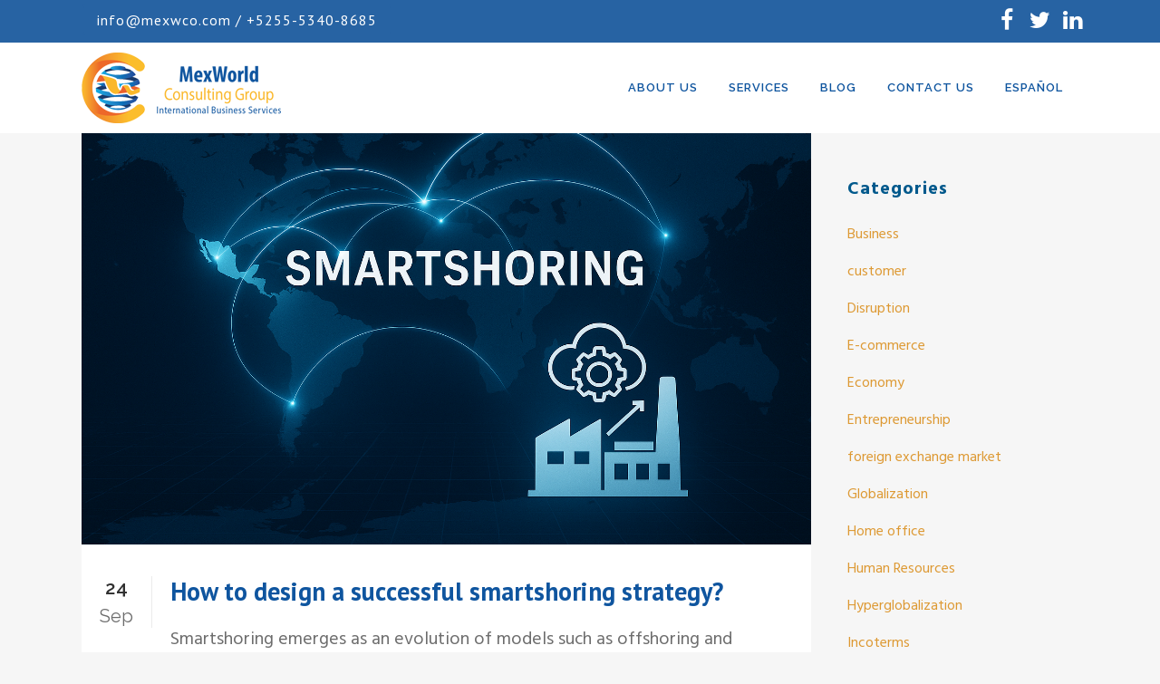

--- FILE ---
content_type: text/html; charset=UTF-8
request_url: https://mexwco.com/en/category/customer/
body_size: 20095
content:
<!DOCTYPE html>
<html lang="en-GB">
<head>
	<meta charset="UTF-8" />
	
				<meta name="viewport" content="width=device-width,initial-scale=1,user-scalable=no">
		
            
                        <link rel="shortcut icon" type="image/x-icon" href="https://mexwco.com/wp-content/uploads/2020/12/MexWorld_Icon.png">
            <link rel="apple-touch-icon" href="https://mexwco.com/wp-content/uploads/2020/12/MexWorld_Icon.png"/>
        
	<link rel="profile" href="http://gmpg.org/xfn/11" />
	<link rel="pingback" href="https://mexwco.com/en/xmlrpc.php" />

	<title>MexWorld Consulting | </title>
<meta name='robots' content='max-image-preview:large' />
<link rel='dns-prefetch' href='//fonts.googleapis.com' />
<link rel="alternate" type="application/rss+xml" title="MexWorld Consulting &raquo; Feed" href="https://mexwco.com/en/feed/" />
<link rel="alternate" type="application/rss+xml" title="MexWorld Consulting &raquo; Comments Feed" href="https://mexwco.com/en/comments/feed/" />
<link rel="alternate" type="application/rss+xml" title="MexWorld Consulting &raquo; customer Category Feed" href="https://mexwco.com/en/category/customer/feed/" />
<style id='wp-img-auto-sizes-contain-inline-css' type='text/css'>
img:is([sizes=auto i],[sizes^="auto," i]){contain-intrinsic-size:3000px 1500px}
/*# sourceURL=wp-img-auto-sizes-contain-inline-css */
</style>
<style id='wp-emoji-styles-inline-css' type='text/css'>

	img.wp-smiley, img.emoji {
		display: inline !important;
		border: none !important;
		box-shadow: none !important;
		height: 1em !important;
		width: 1em !important;
		margin: 0 0.07em !important;
		vertical-align: -0.1em !important;
		background: none !important;
		padding: 0 !important;
	}
/*# sourceURL=wp-emoji-styles-inline-css */
</style>
<style id='wp-block-library-inline-css' type='text/css'>
:root{--wp-block-synced-color:#7a00df;--wp-block-synced-color--rgb:122,0,223;--wp-bound-block-color:var(--wp-block-synced-color);--wp-editor-canvas-background:#ddd;--wp-admin-theme-color:#007cba;--wp-admin-theme-color--rgb:0,124,186;--wp-admin-theme-color-darker-10:#006ba1;--wp-admin-theme-color-darker-10--rgb:0,107,160.5;--wp-admin-theme-color-darker-20:#005a87;--wp-admin-theme-color-darker-20--rgb:0,90,135;--wp-admin-border-width-focus:2px}@media (min-resolution:192dpi){:root{--wp-admin-border-width-focus:1.5px}}.wp-element-button{cursor:pointer}:root .has-very-light-gray-background-color{background-color:#eee}:root .has-very-dark-gray-background-color{background-color:#313131}:root .has-very-light-gray-color{color:#eee}:root .has-very-dark-gray-color{color:#313131}:root .has-vivid-green-cyan-to-vivid-cyan-blue-gradient-background{background:linear-gradient(135deg,#00d084,#0693e3)}:root .has-purple-crush-gradient-background{background:linear-gradient(135deg,#34e2e4,#4721fb 50%,#ab1dfe)}:root .has-hazy-dawn-gradient-background{background:linear-gradient(135deg,#faaca8,#dad0ec)}:root .has-subdued-olive-gradient-background{background:linear-gradient(135deg,#fafae1,#67a671)}:root .has-atomic-cream-gradient-background{background:linear-gradient(135deg,#fdd79a,#004a59)}:root .has-nightshade-gradient-background{background:linear-gradient(135deg,#330968,#31cdcf)}:root .has-midnight-gradient-background{background:linear-gradient(135deg,#020381,#2874fc)}:root{--wp--preset--font-size--normal:16px;--wp--preset--font-size--huge:42px}.has-regular-font-size{font-size:1em}.has-larger-font-size{font-size:2.625em}.has-normal-font-size{font-size:var(--wp--preset--font-size--normal)}.has-huge-font-size{font-size:var(--wp--preset--font-size--huge)}.has-text-align-center{text-align:center}.has-text-align-left{text-align:left}.has-text-align-right{text-align:right}.has-fit-text{white-space:nowrap!important}#end-resizable-editor-section{display:none}.aligncenter{clear:both}.items-justified-left{justify-content:flex-start}.items-justified-center{justify-content:center}.items-justified-right{justify-content:flex-end}.items-justified-space-between{justify-content:space-between}.screen-reader-text{border:0;clip-path:inset(50%);height:1px;margin:-1px;overflow:hidden;padding:0;position:absolute;width:1px;word-wrap:normal!important}.screen-reader-text:focus{background-color:#ddd;clip-path:none;color:#444;display:block;font-size:1em;height:auto;left:5px;line-height:normal;padding:15px 23px 14px;text-decoration:none;top:5px;width:auto;z-index:100000}html :where(.has-border-color){border-style:solid}html :where([style*=border-top-color]){border-top-style:solid}html :where([style*=border-right-color]){border-right-style:solid}html :where([style*=border-bottom-color]){border-bottom-style:solid}html :where([style*=border-left-color]){border-left-style:solid}html :where([style*=border-width]){border-style:solid}html :where([style*=border-top-width]){border-top-style:solid}html :where([style*=border-right-width]){border-right-style:solid}html :where([style*=border-bottom-width]){border-bottom-style:solid}html :where([style*=border-left-width]){border-left-style:solid}html :where(img[class*=wp-image-]){height:auto;max-width:100%}:where(figure){margin:0 0 1em}html :where(.is-position-sticky){--wp-admin--admin-bar--position-offset:var(--wp-admin--admin-bar--height,0px)}@media screen and (max-width:600px){html :where(.is-position-sticky){--wp-admin--admin-bar--position-offset:0px}}

/*# sourceURL=wp-block-library-inline-css */
</style><style id='global-styles-inline-css' type='text/css'>
:root{--wp--preset--aspect-ratio--square: 1;--wp--preset--aspect-ratio--4-3: 4/3;--wp--preset--aspect-ratio--3-4: 3/4;--wp--preset--aspect-ratio--3-2: 3/2;--wp--preset--aspect-ratio--2-3: 2/3;--wp--preset--aspect-ratio--16-9: 16/9;--wp--preset--aspect-ratio--9-16: 9/16;--wp--preset--color--black: #000000;--wp--preset--color--cyan-bluish-gray: #abb8c3;--wp--preset--color--white: #ffffff;--wp--preset--color--pale-pink: #f78da7;--wp--preset--color--vivid-red: #cf2e2e;--wp--preset--color--luminous-vivid-orange: #ff6900;--wp--preset--color--luminous-vivid-amber: #fcb900;--wp--preset--color--light-green-cyan: #7bdcb5;--wp--preset--color--vivid-green-cyan: #00d084;--wp--preset--color--pale-cyan-blue: #8ed1fc;--wp--preset--color--vivid-cyan-blue: #0693e3;--wp--preset--color--vivid-purple: #9b51e0;--wp--preset--gradient--vivid-cyan-blue-to-vivid-purple: linear-gradient(135deg,rgb(6,147,227) 0%,rgb(155,81,224) 100%);--wp--preset--gradient--light-green-cyan-to-vivid-green-cyan: linear-gradient(135deg,rgb(122,220,180) 0%,rgb(0,208,130) 100%);--wp--preset--gradient--luminous-vivid-amber-to-luminous-vivid-orange: linear-gradient(135deg,rgb(252,185,0) 0%,rgb(255,105,0) 100%);--wp--preset--gradient--luminous-vivid-orange-to-vivid-red: linear-gradient(135deg,rgb(255,105,0) 0%,rgb(207,46,46) 100%);--wp--preset--gradient--very-light-gray-to-cyan-bluish-gray: linear-gradient(135deg,rgb(238,238,238) 0%,rgb(169,184,195) 100%);--wp--preset--gradient--cool-to-warm-spectrum: linear-gradient(135deg,rgb(74,234,220) 0%,rgb(151,120,209) 20%,rgb(207,42,186) 40%,rgb(238,44,130) 60%,rgb(251,105,98) 80%,rgb(254,248,76) 100%);--wp--preset--gradient--blush-light-purple: linear-gradient(135deg,rgb(255,206,236) 0%,rgb(152,150,240) 100%);--wp--preset--gradient--blush-bordeaux: linear-gradient(135deg,rgb(254,205,165) 0%,rgb(254,45,45) 50%,rgb(107,0,62) 100%);--wp--preset--gradient--luminous-dusk: linear-gradient(135deg,rgb(255,203,112) 0%,rgb(199,81,192) 50%,rgb(65,88,208) 100%);--wp--preset--gradient--pale-ocean: linear-gradient(135deg,rgb(255,245,203) 0%,rgb(182,227,212) 50%,rgb(51,167,181) 100%);--wp--preset--gradient--electric-grass: linear-gradient(135deg,rgb(202,248,128) 0%,rgb(113,206,126) 100%);--wp--preset--gradient--midnight: linear-gradient(135deg,rgb(2,3,129) 0%,rgb(40,116,252) 100%);--wp--preset--font-size--small: 13px;--wp--preset--font-size--medium: 20px;--wp--preset--font-size--large: 36px;--wp--preset--font-size--x-large: 42px;--wp--preset--spacing--20: 0.44rem;--wp--preset--spacing--30: 0.67rem;--wp--preset--spacing--40: 1rem;--wp--preset--spacing--50: 1.5rem;--wp--preset--spacing--60: 2.25rem;--wp--preset--spacing--70: 3.38rem;--wp--preset--spacing--80: 5.06rem;--wp--preset--shadow--natural: 6px 6px 9px rgba(0, 0, 0, 0.2);--wp--preset--shadow--deep: 12px 12px 50px rgba(0, 0, 0, 0.4);--wp--preset--shadow--sharp: 6px 6px 0px rgba(0, 0, 0, 0.2);--wp--preset--shadow--outlined: 6px 6px 0px -3px rgb(255, 255, 255), 6px 6px rgb(0, 0, 0);--wp--preset--shadow--crisp: 6px 6px 0px rgb(0, 0, 0);}:where(.is-layout-flex){gap: 0.5em;}:where(.is-layout-grid){gap: 0.5em;}body .is-layout-flex{display: flex;}.is-layout-flex{flex-wrap: wrap;align-items: center;}.is-layout-flex > :is(*, div){margin: 0;}body .is-layout-grid{display: grid;}.is-layout-grid > :is(*, div){margin: 0;}:where(.wp-block-columns.is-layout-flex){gap: 2em;}:where(.wp-block-columns.is-layout-grid){gap: 2em;}:where(.wp-block-post-template.is-layout-flex){gap: 1.25em;}:where(.wp-block-post-template.is-layout-grid){gap: 1.25em;}.has-black-color{color: var(--wp--preset--color--black) !important;}.has-cyan-bluish-gray-color{color: var(--wp--preset--color--cyan-bluish-gray) !important;}.has-white-color{color: var(--wp--preset--color--white) !important;}.has-pale-pink-color{color: var(--wp--preset--color--pale-pink) !important;}.has-vivid-red-color{color: var(--wp--preset--color--vivid-red) !important;}.has-luminous-vivid-orange-color{color: var(--wp--preset--color--luminous-vivid-orange) !important;}.has-luminous-vivid-amber-color{color: var(--wp--preset--color--luminous-vivid-amber) !important;}.has-light-green-cyan-color{color: var(--wp--preset--color--light-green-cyan) !important;}.has-vivid-green-cyan-color{color: var(--wp--preset--color--vivid-green-cyan) !important;}.has-pale-cyan-blue-color{color: var(--wp--preset--color--pale-cyan-blue) !important;}.has-vivid-cyan-blue-color{color: var(--wp--preset--color--vivid-cyan-blue) !important;}.has-vivid-purple-color{color: var(--wp--preset--color--vivid-purple) !important;}.has-black-background-color{background-color: var(--wp--preset--color--black) !important;}.has-cyan-bluish-gray-background-color{background-color: var(--wp--preset--color--cyan-bluish-gray) !important;}.has-white-background-color{background-color: var(--wp--preset--color--white) !important;}.has-pale-pink-background-color{background-color: var(--wp--preset--color--pale-pink) !important;}.has-vivid-red-background-color{background-color: var(--wp--preset--color--vivid-red) !important;}.has-luminous-vivid-orange-background-color{background-color: var(--wp--preset--color--luminous-vivid-orange) !important;}.has-luminous-vivid-amber-background-color{background-color: var(--wp--preset--color--luminous-vivid-amber) !important;}.has-light-green-cyan-background-color{background-color: var(--wp--preset--color--light-green-cyan) !important;}.has-vivid-green-cyan-background-color{background-color: var(--wp--preset--color--vivid-green-cyan) !important;}.has-pale-cyan-blue-background-color{background-color: var(--wp--preset--color--pale-cyan-blue) !important;}.has-vivid-cyan-blue-background-color{background-color: var(--wp--preset--color--vivid-cyan-blue) !important;}.has-vivid-purple-background-color{background-color: var(--wp--preset--color--vivid-purple) !important;}.has-black-border-color{border-color: var(--wp--preset--color--black) !important;}.has-cyan-bluish-gray-border-color{border-color: var(--wp--preset--color--cyan-bluish-gray) !important;}.has-white-border-color{border-color: var(--wp--preset--color--white) !important;}.has-pale-pink-border-color{border-color: var(--wp--preset--color--pale-pink) !important;}.has-vivid-red-border-color{border-color: var(--wp--preset--color--vivid-red) !important;}.has-luminous-vivid-orange-border-color{border-color: var(--wp--preset--color--luminous-vivid-orange) !important;}.has-luminous-vivid-amber-border-color{border-color: var(--wp--preset--color--luminous-vivid-amber) !important;}.has-light-green-cyan-border-color{border-color: var(--wp--preset--color--light-green-cyan) !important;}.has-vivid-green-cyan-border-color{border-color: var(--wp--preset--color--vivid-green-cyan) !important;}.has-pale-cyan-blue-border-color{border-color: var(--wp--preset--color--pale-cyan-blue) !important;}.has-vivid-cyan-blue-border-color{border-color: var(--wp--preset--color--vivid-cyan-blue) !important;}.has-vivid-purple-border-color{border-color: var(--wp--preset--color--vivid-purple) !important;}.has-vivid-cyan-blue-to-vivid-purple-gradient-background{background: var(--wp--preset--gradient--vivid-cyan-blue-to-vivid-purple) !important;}.has-light-green-cyan-to-vivid-green-cyan-gradient-background{background: var(--wp--preset--gradient--light-green-cyan-to-vivid-green-cyan) !important;}.has-luminous-vivid-amber-to-luminous-vivid-orange-gradient-background{background: var(--wp--preset--gradient--luminous-vivid-amber-to-luminous-vivid-orange) !important;}.has-luminous-vivid-orange-to-vivid-red-gradient-background{background: var(--wp--preset--gradient--luminous-vivid-orange-to-vivid-red) !important;}.has-very-light-gray-to-cyan-bluish-gray-gradient-background{background: var(--wp--preset--gradient--very-light-gray-to-cyan-bluish-gray) !important;}.has-cool-to-warm-spectrum-gradient-background{background: var(--wp--preset--gradient--cool-to-warm-spectrum) !important;}.has-blush-light-purple-gradient-background{background: var(--wp--preset--gradient--blush-light-purple) !important;}.has-blush-bordeaux-gradient-background{background: var(--wp--preset--gradient--blush-bordeaux) !important;}.has-luminous-dusk-gradient-background{background: var(--wp--preset--gradient--luminous-dusk) !important;}.has-pale-ocean-gradient-background{background: var(--wp--preset--gradient--pale-ocean) !important;}.has-electric-grass-gradient-background{background: var(--wp--preset--gradient--electric-grass) !important;}.has-midnight-gradient-background{background: var(--wp--preset--gradient--midnight) !important;}.has-small-font-size{font-size: var(--wp--preset--font-size--small) !important;}.has-medium-font-size{font-size: var(--wp--preset--font-size--medium) !important;}.has-large-font-size{font-size: var(--wp--preset--font-size--large) !important;}.has-x-large-font-size{font-size: var(--wp--preset--font-size--x-large) !important;}
/*# sourceURL=global-styles-inline-css */
</style>

<style id='classic-theme-styles-inline-css' type='text/css'>
/*! This file is auto-generated */
.wp-block-button__link{color:#fff;background-color:#32373c;border-radius:9999px;box-shadow:none;text-decoration:none;padding:calc(.667em + 2px) calc(1.333em + 2px);font-size:1.125em}.wp-block-file__button{background:#32373c;color:#fff;text-decoration:none}
/*# sourceURL=/wp-includes/css/classic-themes.min.css */
</style>
<link rel='stylesheet' id='mediaelement-css' href='https://mexwco.com/en/wp-includes/js/mediaelement/mediaelementplayer-legacy.min.css?ver=4.2.17' type='text/css' media='all' />
<link rel='stylesheet' id='wp-mediaelement-css' href='https://mexwco.com/en/wp-includes/js/mediaelement/wp-mediaelement.min.css?ver=6.9' type='text/css' media='all' />
<link rel='stylesheet' id='bridge-default-style-css' href='https://mexwco.com/en/wp-content/themes/bridge/style.css?ver=6.9' type='text/css' media='all' />
<link rel='stylesheet' id='bridge-qode-font_awesome-css' href='https://mexwco.com/en/wp-content/themes/bridge/css/font-awesome/css/font-awesome.min.css?ver=6.9' type='text/css' media='all' />
<link rel='stylesheet' id='bridge-qode-font_elegant-css' href='https://mexwco.com/en/wp-content/themes/bridge/css/elegant-icons/style.min.css?ver=6.9' type='text/css' media='all' />
<link rel='stylesheet' id='bridge-qode-linea_icons-css' href='https://mexwco.com/en/wp-content/themes/bridge/css/linea-icons/style.css?ver=6.9' type='text/css' media='all' />
<link rel='stylesheet' id='bridge-qode-dripicons-css' href='https://mexwco.com/en/wp-content/themes/bridge/css/dripicons/dripicons.css?ver=6.9' type='text/css' media='all' />
<link rel='stylesheet' id='bridge-qode-kiko-css' href='https://mexwco.com/en/wp-content/themes/bridge/css/kiko/kiko-all.css?ver=6.9' type='text/css' media='all' />
<link rel='stylesheet' id='bridge-qode-font_awesome_5-css' href='https://mexwco.com/en/wp-content/themes/bridge/css/font-awesome-5/css/font-awesome-5.min.css?ver=6.9' type='text/css' media='all' />
<link rel='stylesheet' id='bridge-stylesheet-css' href='https://mexwco.com/en/wp-content/themes/bridge/css/stylesheet.min.css?ver=6.9' type='text/css' media='all' />
<style id='bridge-stylesheet-inline-css' type='text/css'>
   .archive.disabled_footer_top .footer_top_holder, .archive.disabled_footer_bottom .footer_bottom_holder { display: none;}


/*# sourceURL=bridge-stylesheet-inline-css */
</style>
<link rel='stylesheet' id='bridge-print-css' href='https://mexwco.com/en/wp-content/themes/bridge/css/print.css?ver=6.9' type='text/css' media='all' />
<link rel='stylesheet' id='bridge-style-dynamic-css' href='https://mexwco.com/en/wp-content/themes/bridge/css/style_dynamic_callback.php?ver=6.9' type='text/css' media='all' />
<link rel='stylesheet' id='bridge-responsive-css' href='https://mexwco.com/en/wp-content/themes/bridge/css/responsive.min.css?ver=6.9' type='text/css' media='all' />
<link rel='stylesheet' id='bridge-style-dynamic-responsive-css' href='https://mexwco.com/en/wp-content/themes/bridge/css/style_dynamic_responsive_callback.php?ver=6.9' type='text/css' media='all' />
<link rel='stylesheet' id='js_composer_front-css' href='https://mexwco.com/en/wp-content/plugins/js_composer/assets/css/js_composer.min.css?ver=8.4.1' type='text/css' media='all' />
<link rel='stylesheet' id='bridge-style-handle-google-fonts-css' href='https://fonts.googleapis.com/css?family=Raleway%3A100%2C200%2C300%2C400%2C500%2C600%2C700%2C800%2C900%2C100italic%2C300italic%2C400italic%2C700italic%7CPT+Sans%3A100%2C200%2C300%2C400%2C500%2C600%2C700%2C800%2C900%2C100italic%2C300italic%2C400italic%2C700italic%7CHind+Madurai%3A100%2C200%2C300%2C400%2C500%2C600%2C700%2C800%2C900%2C100italic%2C300italic%2C400italic%2C700italic&#038;subset=latin%2Clatin-ext&#038;ver=1.0.0' type='text/css' media='all' />
<link rel='stylesheet' id='bridge-core-dashboard-style-css' href='https://mexwco.com/en/wp-content/plugins/bridge-core/modules/core-dashboard/assets/css/core-dashboard.min.css?ver=6.9' type='text/css' media='all' />
<style id='akismet-widget-style-inline-css' type='text/css'>

			.a-stats {
				--akismet-color-mid-green: #357b49;
				--akismet-color-white: #fff;
				--akismet-color-light-grey: #f6f7f7;

				max-width: 350px;
				width: auto;
			}

			.a-stats * {
				all: unset;
				box-sizing: border-box;
			}

			.a-stats strong {
				font-weight: 600;
			}

			.a-stats a.a-stats__link,
			.a-stats a.a-stats__link:visited,
			.a-stats a.a-stats__link:active {
				background: var(--akismet-color-mid-green);
				border: none;
				box-shadow: none;
				border-radius: 8px;
				color: var(--akismet-color-white);
				cursor: pointer;
				display: block;
				font-family: -apple-system, BlinkMacSystemFont, 'Segoe UI', 'Roboto', 'Oxygen-Sans', 'Ubuntu', 'Cantarell', 'Helvetica Neue', sans-serif;
				font-weight: 500;
				padding: 12px;
				text-align: center;
				text-decoration: none;
				transition: all 0.2s ease;
			}

			/* Extra specificity to deal with TwentyTwentyOne focus style */
			.widget .a-stats a.a-stats__link:focus {
				background: var(--akismet-color-mid-green);
				color: var(--akismet-color-white);
				text-decoration: none;
			}

			.a-stats a.a-stats__link:hover {
				filter: brightness(110%);
				box-shadow: 0 4px 12px rgba(0, 0, 0, 0.06), 0 0 2px rgba(0, 0, 0, 0.16);
			}

			.a-stats .count {
				color: var(--akismet-color-white);
				display: block;
				font-size: 1.5em;
				line-height: 1.4;
				padding: 0 13px;
				white-space: nowrap;
			}
		
/*# sourceURL=akismet-widget-style-inline-css */
</style>
<script type="text/javascript" src="https://mexwco.com/en/wp-includes/js/jquery/jquery.min.js?ver=3.7.1" id="jquery-core-js"></script>
<script type="text/javascript" src="https://mexwco.com/en/wp-includes/js/jquery/jquery-migrate.min.js?ver=3.4.1" id="jquery-migrate-js"></script>
<script></script><link rel="https://api.w.org/" href="https://mexwco.com/en/wp-json/" /><link rel="alternate" title="JSON" type="application/json" href="https://mexwco.com/en/wp-json/wp/v2/categories/13" /><link rel="EditURI" type="application/rsd+xml" title="RSD" href="https://mexwco.com/en/xmlrpc.php?rsd" />
<meta name="generator" content="WordPress 6.9" />
<meta name="generator" content="Powered by WPBakery Page Builder - drag and drop page builder for WordPress."/>
<meta name="generator" content="Powered by Slider Revolution 6.7.32 - responsive, Mobile-Friendly Slider Plugin for WordPress with comfortable drag and drop interface." />
<!-- Global site tag (gtag.js) - Google Analytics -->
<script async src="https://www.googletagmanager.com/gtag/js?id=G-J4HFLVY9V2"></script>
<script>
  window.dataLayer = window.dataLayer || [];
  function gtag(){dataLayer.push(arguments);}
  gtag('js', new Date());

  gtag('config', 'G-J4HFLVY9V2');
</script><script>function setREVStartSize(e){
			//window.requestAnimationFrame(function() {
				window.RSIW = window.RSIW===undefined ? window.innerWidth : window.RSIW;
				window.RSIH = window.RSIH===undefined ? window.innerHeight : window.RSIH;
				try {
					var pw = document.getElementById(e.c).parentNode.offsetWidth,
						newh;
					pw = pw===0 || isNaN(pw) || (e.l=="fullwidth" || e.layout=="fullwidth") ? window.RSIW : pw;
					e.tabw = e.tabw===undefined ? 0 : parseInt(e.tabw);
					e.thumbw = e.thumbw===undefined ? 0 : parseInt(e.thumbw);
					e.tabh = e.tabh===undefined ? 0 : parseInt(e.tabh);
					e.thumbh = e.thumbh===undefined ? 0 : parseInt(e.thumbh);
					e.tabhide = e.tabhide===undefined ? 0 : parseInt(e.tabhide);
					e.thumbhide = e.thumbhide===undefined ? 0 : parseInt(e.thumbhide);
					e.mh = e.mh===undefined || e.mh=="" || e.mh==="auto" ? 0 : parseInt(e.mh,0);
					if(e.layout==="fullscreen" || e.l==="fullscreen")
						newh = Math.max(e.mh,window.RSIH);
					else{
						e.gw = Array.isArray(e.gw) ? e.gw : [e.gw];
						for (var i in e.rl) if (e.gw[i]===undefined || e.gw[i]===0) e.gw[i] = e.gw[i-1];
						e.gh = e.el===undefined || e.el==="" || (Array.isArray(e.el) && e.el.length==0)? e.gh : e.el;
						e.gh = Array.isArray(e.gh) ? e.gh : [e.gh];
						for (var i in e.rl) if (e.gh[i]===undefined || e.gh[i]===0) e.gh[i] = e.gh[i-1];
											
						var nl = new Array(e.rl.length),
							ix = 0,
							sl;
						e.tabw = e.tabhide>=pw ? 0 : e.tabw;
						e.thumbw = e.thumbhide>=pw ? 0 : e.thumbw;
						e.tabh = e.tabhide>=pw ? 0 : e.tabh;
						e.thumbh = e.thumbhide>=pw ? 0 : e.thumbh;
						for (var i in e.rl) nl[i] = e.rl[i]<window.RSIW ? 0 : e.rl[i];
						sl = nl[0];
						for (var i in nl) if (sl>nl[i] && nl[i]>0) { sl = nl[i]; ix=i;}
						var m = pw>(e.gw[ix]+e.tabw+e.thumbw) ? 1 : (pw-(e.tabw+e.thumbw)) / (e.gw[ix]);
						newh =  (e.gh[ix] * m) + (e.tabh + e.thumbh);
					}
					var el = document.getElementById(e.c);
					if (el!==null && el) el.style.height = newh+"px";
					el = document.getElementById(e.c+"_wrapper");
					if (el!==null && el) {
						el.style.height = newh+"px";
						el.style.display = "block";
					}
				} catch(e){
					console.log("Failure at Presize of Slider:" + e)
				}
			//});
		  };</script>
		<style type="text/css" id="wp-custom-css">
			
div.wpforms-container-full .wpforms-form input[type=submit], 
div.wpforms-container-full .wpforms-form button[type=submit] {
    color: #ffffff;
    font-family: 'Hind Madurai', sans-serif;
    border-color: #fab82c;
    font-size: 16px;
    font-style: normal;
    font-weight: 700;
    background-color: #fab82c;
    border-radius: 5px;
    -moz-border-radius: 5px;
    -webkit-border-radius: 5px;
    letter-spacing: 0px;
    text-transform: none;
    padding-left: 60px;
    padding-right: 60px;
}
div.wpforms-container-full .wpforms-form input[type=submit]:hover, 
div.wpforms-container-full .wpforms-form input[type=submit]:active, 
div.wpforms-container-full .wpforms-form button[type=submit]:hover, 
div.wpforms-container-full .wpforms-form button[type=submit]:active, 
div.wpforms-container-full .wpforms-form .wpforms-page-button:hover, 
div.wpforms-container-full .wpforms-form .wpforms-page-button:active {
  background-color: #0f559f;
	color:#ffffff;
	border-color: #0f559f;
}
div.wpforms-form input, .wpforms-form textarea{
	font: 15px arial, sans-serif;
}
.content .container .container_inner ul,
.content .container .container_inner ol {
list-style-position: outside;
font-family: 'Hind Madurai', sans-serif;font-weight: 400 !important;
}		</style>
		<noscript><style> .wpb_animate_when_almost_visible { opacity: 1; }</style></noscript><link rel='stylesheet' id='rs-plugin-settings-css' href='//mexwco.com/en/wp-content/plugins/revslider/sr6/assets/css/rs6.css?ver=6.7.32' type='text/css' media='all' />
<style id='rs-plugin-settings-inline-css' type='text/css'>
#rs-demo-id {}
/*# sourceURL=rs-plugin-settings-inline-css */
</style>
</head>

<body class="archive category category-customer category-13 wp-theme-bridge bridge-core-3.3.3 qode-optimizer-1.0.4  qode-title-hidden hide_top_bar_on_mobile_header qode-theme-ver-30.8.7.1 qode-theme-bridge disabled_footer_top qode_advanced_footer_responsive_1000 qode_header_in_grid wpb-js-composer js-comp-ver-8.4.1 vc_responsive" itemscope itemtype="http://schema.org/WebPage">





<div class="wrapper">
	<div class="wrapper_inner">

    
		<!-- Google Analytics start -->
				<!-- Google Analytics end -->

		
	<header class=" has_top scroll_header_top_area  stick scrolled_not_transparent page_header">
	<div class="header_inner clearfix">
				<div class="header_top_bottom_holder">
				<div class="header_top clearfix" style='' >
				<div class="container">
			<div class="container_inner clearfix">
														<div class="left">
						<div class="inner">
							<div class="widget qode_button_widget"><a  itemprop="url" href="mailto:info@mexwco.com" target="_blank" data-hover-background-color="#2763a3" data-hover-border-color="#2763a3" data-hover-color="#ffffff" class="qbutton  small default" style="color: #ffffff; border-color: #2763a3; font-style: normal; font-weight: 400; font-family: PT Sans; text-transform: none; font-size: 16px; margin: 5px 0px 0px 0px; background-color:#2763a3;">info@mexwco.com / +5255-5340-8685</a></div>						</div>
					</div>
					<div class="right">
						<div class="inner">
							<span class='q_social_icon_holder normal_social' data-color=#ffffff data-hover-color=#fab82c><a itemprop='url' href='https://www.facebook.com/MexWorldConsulting' target='_self'><i class="qode_icon_font_awesome fa fa-facebook  simple_social" style="color: #ffffff;margin: 10px 10px 10px 10px;font-size: 25px;" ></i></a></span><span class='q_social_icon_holder normal_social' data-color=#ffffff data-hover-color=#fab82c><a itemprop='url' href='https://twitter.com/MexWorldC' target='_self'><i class="qode_icon_font_awesome fa fa-twitter  simple_social" style="color: #ffffff;margin: 10px 10px 10px 10px;font-size: 25px;" ></i></a></span><span class='q_social_icon_holder normal_social' data-color=#ffffff data-hover-color=#fab82c><a itemprop='url' href='https://www.linkedin.com/company/mexworld-consulting/' target='_self'><i class="qode_icon_font_awesome fa fa-linkedin  simple_social" style="color: #ffffff;margin: 10px 10px 10px 15px;font-size: 25px;" ></i></a></span>						</div>
					</div>
													</div>
		</div>
		</div>

			<div class="header_bottom clearfix" style='' >
								<div class="container">
					<div class="container_inner clearfix">
																				<div class="header_inner_left">
																	<div class="mobile_menu_button">
		<span>
			<i class="qode_icon_font_awesome fa fa-bars " ></i>		</span>
	</div>
								<div class="logo_wrapper" >
	<div class="q_logo">
		<a itemprop="url" href="https://mexwco.com/en/" >
             <img itemprop="image" class="normal" src="https://mexwco.com/wp-content/uploads/2020/11/Logo.png" alt="Logo"> 			 <img itemprop="image" class="light" src="https://mexwco.com/wp-content/uploads/2020/11/Logo.png" alt="Logo"/> 			 <img itemprop="image" class="dark" src="https://mexwco.com/wp-content/uploads/2020/11/Logo.png" alt="Logo"/> 			 <img itemprop="image" class="sticky" src="https://mexwco.com/wp-content/uploads/2020/11/Logo.png" alt="Logo"/> 			 <img itemprop="image" class="mobile" src="https://mexwco.com/wp-content/uploads/2020/11/Logo.png" alt="Logo"/> 					</a>
	</div>
	</div>															</div>
															<div class="header_inner_right">
									<div class="side_menu_button_wrapper right">
																														<div class="side_menu_button">
																																	
										</div>
									</div>
								</div>
							
							
							<nav class="main_menu drop_down right">
								<ul id="menu-top_menu_en" class=""><li id="nav-menu-item-96" class="menu-item menu-item-type-custom menu-item-object-custom menu-item-home  narrow"><a href="https://mexwco.com/en/#us" class=""><i class="menu_icon blank fa"></i><span>About Us</span><span class="plus"></span></a></li>
<li id="nav-menu-item-320" class="menu-item menu-item-type-custom menu-item-object-custom menu-item-home menu-item-has-children  has_sub narrow"><a href="https://mexwco.com/en/#trading" class=""><i class="menu_icon blank fa"></i><span>Services</span><span class="plus"></span></a>
<div class="second"><div class="inner"><ul>
	<li id="nav-menu-item-95" class="menu-item menu-item-type-custom menu-item-object-custom menu-item-home "><a href="https://mexwco.com/en/#trading" class=""><i class="menu_icon blank fa"></i><span>Trading</span><span class="plus"></span></a></li>
	<li id="nav-menu-item-93" class="menu-item menu-item-type-custom menu-item-object-custom menu-item-home "><a href="https://mexwco.com/en/#consultancy" class=""><i class="menu_icon blank fa"></i><span>Consultancy</span><span class="plus"></span></a></li>
	<li id="nav-menu-item-91" class="menu-item menu-item-type-custom menu-item-object-custom menu-item-home "><a href="https://mexwco.com/en/#training" class=""><i class="menu_icon blank fa"></i><span>Training</span><span class="plus"></span></a></li>
</ul></div></div>
</li>
<li id="nav-menu-item-326" class="menu-item menu-item-type-post_type menu-item-object-page  narrow"><a href="https://mexwco.com/en/blog/" class=""><i class="menu_icon blank fa"></i><span>Blog</span><span class="plus"></span></a></li>
<li id="nav-menu-item-88" class="menu-item menu-item-type-custom menu-item-object-custom menu-item-home  narrow"><a href="https://mexwco.com/en/#contact" class=""><i class="menu_icon blank fa"></i><span>Contact Us</span><span class="plus"></span></a></li>
<li id="nav-menu-item-92" class="menu-item menu-item-type-custom menu-item-object-custom  narrow"><a href="https://www.mexwco.com" class=""><i class="menu_icon blank fa"></i><span>Español</span><span class="plus"></span></a></li>
</ul>							</nav>
														<nav class="mobile_menu">
	<ul id="menu-top_menu_en-1" class=""><li id="mobile-menu-item-96" class="menu-item menu-item-type-custom menu-item-object-custom menu-item-home "><a href="https://mexwco.com/en/#us" class=""><span>About Us</span></a><span class="mobile_arrow"><i class="fa fa-angle-right"></i><i class="fa fa-angle-down"></i></span></li>
<li id="mobile-menu-item-320" class="menu-item menu-item-type-custom menu-item-object-custom menu-item-home menu-item-has-children  has_sub"><a href="https://mexwco.com/en/#trading" class=""><span>Services</span></a><span class="mobile_arrow"><i class="fa fa-angle-right"></i><i class="fa fa-angle-down"></i></span>
<ul class="sub_menu">
	<li id="mobile-menu-item-95" class="menu-item menu-item-type-custom menu-item-object-custom menu-item-home "><a href="https://mexwco.com/en/#trading" class=""><span>Trading</span></a><span class="mobile_arrow"><i class="fa fa-angle-right"></i><i class="fa fa-angle-down"></i></span></li>
	<li id="mobile-menu-item-93" class="menu-item menu-item-type-custom menu-item-object-custom menu-item-home "><a href="https://mexwco.com/en/#consultancy" class=""><span>Consultancy</span></a><span class="mobile_arrow"><i class="fa fa-angle-right"></i><i class="fa fa-angle-down"></i></span></li>
	<li id="mobile-menu-item-91" class="menu-item menu-item-type-custom menu-item-object-custom menu-item-home "><a href="https://mexwco.com/en/#training" class=""><span>Training</span></a><span class="mobile_arrow"><i class="fa fa-angle-right"></i><i class="fa fa-angle-down"></i></span></li>
</ul>
</li>
<li id="mobile-menu-item-326" class="menu-item menu-item-type-post_type menu-item-object-page "><a href="https://mexwco.com/en/blog/" class=""><span>Blog</span></a><span class="mobile_arrow"><i class="fa fa-angle-right"></i><i class="fa fa-angle-down"></i></span></li>
<li id="mobile-menu-item-88" class="menu-item menu-item-type-custom menu-item-object-custom menu-item-home "><a href="https://mexwco.com/en/#contact" class=""><span>Contact Us</span></a><span class="mobile_arrow"><i class="fa fa-angle-right"></i><i class="fa fa-angle-down"></i></span></li>
<li id="mobile-menu-item-92" class="menu-item menu-item-type-custom menu-item-object-custom "><a href="https://www.mexwco.com" class=""><span>Español</span></a><span class="mobile_arrow"><i class="fa fa-angle-right"></i><i class="fa fa-angle-down"></i></span></li>
</ul></nav>																				</div>
					</div>
									</div>
			</div>
		</div>

</header>	<a id="back_to_top" href="#">
        <span class="fa-stack">
            <i class="qode_icon_font_awesome fa fa-arrow-up " ></i>        </span>
	</a>
	
	
    
    	
    
    <div class="content ">
        <div class="content_inner  ">
    				<div class="container">
        		<div class="container_inner default_template_holder clearfix">
							<div class="two_columns_75_25 background_color_sidebar grid2 clearfix">
					<div class="column1">
						<div class="column_inner">
							<div class="blog_holder blog_large_image_with_dividers">

	
    <!--if template name is defined than it is used our template and we can use query '$blog_query'-->
    
        <!--otherwise it is archive or category page and we don't have query-->
                    		<article id="post-436" class="post-436 post type-post status-publish format-standard has-post-thumbnail hentry category-business category-customer category-e-commerce category-economy">
			<div class="post_content_holder">
									<div class="post_image">
						<a itemprop="url" href="https://mexwco.com/en/2025/09/24/how-to-design-a-successful-smartshoring-strategy/" title="How to design a successful smartshoring strategy?">
							<img width="1536" height="1024" src="https://mexwco.com/en/wp-content/uploads/2025/09/ChatGPT-Image-22-sept-2025-11_34_24-a.m.png" class="attachment-full size-full wp-post-image" alt="" decoding="async" fetchpriority="high" srcset="https://mexwco.com/en/wp-content/uploads/2025/09/ChatGPT-Image-22-sept-2025-11_34_24-a.m.png 1536w, https://mexwco.com/en/wp-content/uploads/2025/09/ChatGPT-Image-22-sept-2025-11_34_24-a.m-300x200.png 300w, https://mexwco.com/en/wp-content/uploads/2025/09/ChatGPT-Image-22-sept-2025-11_34_24-a.m-1024x683.png 1024w, https://mexwco.com/en/wp-content/uploads/2025/09/ChatGPT-Image-22-sept-2025-11_34_24-a.m-768x512.png 768w, https://mexwco.com/en/wp-content/uploads/2025/09/ChatGPT-Image-22-sept-2025-11_34_24-a.m-700x467.png 700w" sizes="(max-width: 1536px) 100vw, 1536px" />						</a>
					</div>
								<div class="post_text">
					<div class="post_text_inner">
						<div class="post_text_holder">
							<div class="blog_column1">
								<div itemprop="dateCreated" class="date entry_date updated">
									<span class="date_day">24</span>
									<span class="date_month">Sep</span>
									<meta itemprop="interactionCount" content="UserComments: 0"/>
								</div>
							</div>
							<div class="blog_column2">
								<h2 itemprop="name" class="entry_title"><a itemprop="url" href="https://mexwco.com/en/2025/09/24/how-to-design-a-successful-smartshoring-strategy/" title="How to design a successful smartshoring strategy?">How to design a successful smartshoring strategy?</a></h2>
								<p itemprop="description" class="post_excerpt">Smartshoring emerges as an evolution of models such as offshoring and nearshoring, combining the best of each to transfer logistics, administrative, and business processes to countries with optimal conditions. It's not just about reducing costs, but also about leveraging advantages in technology, connectivity, and innovation....</p>								<div class="post_info">
									<div class="post_info_left">
										<span class="blog_time">18:08 / </span>
										<a href="https://mexwco.com/en/category/business/" rel="category tag">Business</a> / <a href="https://mexwco.com/en/category/customer/" rel="category tag">customer</a> / <a href="https://mexwco.com/en/category/e-commerce/" rel="category tag">E-commerce</a> / <a href="https://mexwco.com/en/category/economy/" rel="category tag">Economy</a>																					<span class="post_author">
												<a itemprop="author" class="post_author_link" href="https://mexwco.com/en/author/mexwco_en/"> / mexwco_en</a>
											</span>
																			</div>
									<div class="post_info_right">
																					<div class="blog_like">
												<a  href="#" class="qode-like" id="qode-like-436" title="Like this">0<span>  Likes</span></a>											</div>
																																							</div>
								</div>
							</div>
						</div>
					</div>
				</div>
			</div>
		</article>
		

                    		<article id="post-426" class="post-426 post type-post status-publish format-standard has-post-thumbnail hentry category-business category-customer category-e-commerce category-economy category-entrepreneurship">
			<div class="post_content_holder">
									<div class="post_image">
						<a itemprop="url" href="https://mexwco.com/en/2025/09/03/mindfacturing-the-intellectual-power-that-empowers-nearshoring/" title="Mindfacturing: The intellectual power that empowers Nearshoring">
							<img width="1536" height="1024" src="https://mexwco.com/en/wp-content/uploads/2025/09/ChatGPT-Image-26-ago-2025-11_21_14-p.m.png" class="attachment-full size-full wp-post-image" alt="" decoding="async" srcset="https://mexwco.com/en/wp-content/uploads/2025/09/ChatGPT-Image-26-ago-2025-11_21_14-p.m.png 1536w, https://mexwco.com/en/wp-content/uploads/2025/09/ChatGPT-Image-26-ago-2025-11_21_14-p.m-300x200.png 300w, https://mexwco.com/en/wp-content/uploads/2025/09/ChatGPT-Image-26-ago-2025-11_21_14-p.m-1024x683.png 1024w, https://mexwco.com/en/wp-content/uploads/2025/09/ChatGPT-Image-26-ago-2025-11_21_14-p.m-768x512.png 768w, https://mexwco.com/en/wp-content/uploads/2025/09/ChatGPT-Image-26-ago-2025-11_21_14-p.m-700x467.png 700w" sizes="(max-width: 1536px) 100vw, 1536px" />						</a>
					</div>
								<div class="post_text">
					<div class="post_text_inner">
						<div class="post_text_holder">
							<div class="blog_column1">
								<div itemprop="dateCreated" class="date entry_date updated">
									<span class="date_day">03</span>
									<span class="date_month">Sep</span>
									<meta itemprop="interactionCount" content="UserComments: 0"/>
								</div>
							</div>
							<div class="blog_column2">
								<h2 itemprop="name" class="entry_title"><a itemprop="url" href="https://mexwco.com/en/2025/09/03/mindfacturing-the-intellectual-power-that-empowers-nearshoring/" title="Mindfacturing: The intellectual power that empowers Nearshoring">Mindfacturing: The intellectual power that empowers Nearshoring</a></h2>
								<p itemprop="description" class="post_excerpt">Nearshoring has established itself as an essential strategy for global competitiveness, allowing companies to reduce distances and optimize resources. However, its true value lies not only in infrastructure or logistics, but in the "inventory mindset," that is, the ability of human talent to innovate, solve...</p>								<div class="post_info">
									<div class="post_info_left">
										<span class="blog_time">19:10 / </span>
										<a href="https://mexwco.com/en/category/business/" rel="category tag">Business</a> / <a href="https://mexwco.com/en/category/customer/" rel="category tag">customer</a> / <a href="https://mexwco.com/en/category/e-commerce/" rel="category tag">E-commerce</a> / <a href="https://mexwco.com/en/category/economy/" rel="category tag">Economy</a> / <a href="https://mexwco.com/en/category/entrepreneurship/" rel="category tag">Entrepreneurship</a>																					<span class="post_author">
												<a itemprop="author" class="post_author_link" href="https://mexwco.com/en/author/mexwco_en/"> / mexwco_en</a>
											</span>
																			</div>
									<div class="post_info_right">
																					<div class="blog_like">
												<a  href="#" class="qode-like" id="qode-like-426" title="Like this">0<span>  Likes</span></a>											</div>
																																							</div>
								</div>
							</div>
						</div>
					</div>
				</div>
			</div>
		</article>
		

                    		<article id="post-419" class="post-419 post type-post status-publish format-standard has-post-thumbnail hentry category-business category-customer category-e-commerce category-economy category-entrepreneurship category-foreign-exchange-market">
			<div class="post_content_holder">
									<div class="post_image">
						<a itemprop="url" href="https://mexwco.com/en/2025/08/21/maximum-tariffs-trumps-new-trade-challenge-and-its-impact-on-the-u-s-economy/" title="Maximum tariffs: Trump&#8217;s new trade challenge and its impact on the U.S. economy">
							<img width="600" height="600" src="https://mexwco.com/en/wp-content/uploads/2025/08/i9XbmiSQE_600x600__1.jpg" class="attachment-full size-full wp-post-image" alt="" decoding="async" srcset="https://mexwco.com/en/wp-content/uploads/2025/08/i9XbmiSQE_600x600__1.jpg 600w, https://mexwco.com/en/wp-content/uploads/2025/08/i9XbmiSQE_600x600__1-300x300.jpg 300w, https://mexwco.com/en/wp-content/uploads/2025/08/i9XbmiSQE_600x600__1-150x150.jpg 150w, https://mexwco.com/en/wp-content/uploads/2025/08/i9XbmiSQE_600x600__1-570x570.jpg 570w, https://mexwco.com/en/wp-content/uploads/2025/08/i9XbmiSQE_600x600__1-500x500.jpg 500w" sizes="(max-width: 600px) 100vw, 600px" />						</a>
					</div>
								<div class="post_text">
					<div class="post_text_inner">
						<div class="post_text_holder">
							<div class="blog_column1">
								<div itemprop="dateCreated" class="date entry_date updated">
									<span class="date_day">21</span>
									<span class="date_month">Aug</span>
									<meta itemprop="interactionCount" content="UserComments: 0"/>
								</div>
							</div>
							<div class="blog_column2">
								<h2 itemprop="name" class="entry_title"><a itemprop="url" href="https://mexwco.com/en/2025/08/21/maximum-tariffs-trumps-new-trade-challenge-and-its-impact-on-the-u-s-economy/" title="Maximum tariffs: Trump&#8217;s new trade challenge and its impact on the U.S. economy">Maximum tariffs: Trump&#8217;s new trade challenge and its impact on the U.S. economy</a></h2>
								<p itemprop="description" class="post_excerpt">Since returning to the White House, Donald Trump has implemented a tariff policy unprecedented in decades, with increases that have brought the average effective rate on imports to 18.2%, the highest level since 1934. The new tariffs, ranging from 10% to 41% for countries without...</p>								<div class="post_info">
									<div class="post_info_left">
										<span class="blog_time">01:26 / </span>
										<a href="https://mexwco.com/en/category/business/" rel="category tag">Business</a> / <a href="https://mexwco.com/en/category/customer/" rel="category tag">customer</a> / <a href="https://mexwco.com/en/category/e-commerce/" rel="category tag">E-commerce</a> / <a href="https://mexwco.com/en/category/economy/" rel="category tag">Economy</a> / <a href="https://mexwco.com/en/category/entrepreneurship/" rel="category tag">Entrepreneurship</a> / <a href="https://mexwco.com/en/category/foreign-exchange-market/" rel="category tag">foreign exchange market</a>																					<span class="post_author">
												<a itemprop="author" class="post_author_link" href="https://mexwco.com/en/author/mexwco_en/"> / mexwco_en</a>
											</span>
																			</div>
									<div class="post_info_right">
																					<div class="blog_like">
												<a  href="#" class="qode-like" id="qode-like-419" title="Like this">0<span>  Likes</span></a>											</div>
																																							</div>
								</div>
							</div>
						</div>
					</div>
				</div>
			</div>
		</article>
		

                    		<article id="post-412" class="post-412 post type-post status-publish format-standard has-post-thumbnail hentry category-business category-customer category-e-commerce category-entrepreneurship category-globalization category-innovation">
			<div class="post_content_holder">
									<div class="post_image">
						<a itemprop="url" href="https://mexwco.com/en/2025/08/06/made-in-mexico-the-new-driver-of-competitiveness-in-mexican-exports/" title="“Made in Mexico”: The new driver of competitiveness in Mexican exports">
							<img width="1536" height="1024" src="https://mexwco.com/en/wp-content/uploads/2025/08/ChatGPT-Image-23-jul-2025-08_56_44-p.m.png" class="attachment-full size-full wp-post-image" alt="" decoding="async" loading="lazy" srcset="https://mexwco.com/en/wp-content/uploads/2025/08/ChatGPT-Image-23-jul-2025-08_56_44-p.m.png 1536w, https://mexwco.com/en/wp-content/uploads/2025/08/ChatGPT-Image-23-jul-2025-08_56_44-p.m-300x200.png 300w, https://mexwco.com/en/wp-content/uploads/2025/08/ChatGPT-Image-23-jul-2025-08_56_44-p.m-1024x683.png 1024w, https://mexwco.com/en/wp-content/uploads/2025/08/ChatGPT-Image-23-jul-2025-08_56_44-p.m-768x512.png 768w, https://mexwco.com/en/wp-content/uploads/2025/08/ChatGPT-Image-23-jul-2025-08_56_44-p.m-700x467.png 700w" sizes="auto, (max-width: 1536px) 100vw, 1536px" />						</a>
					</div>
								<div class="post_text">
					<div class="post_text_inner">
						<div class="post_text_holder">
							<div class="blog_column1">
								<div itemprop="dateCreated" class="date entry_date updated">
									<span class="date_day">06</span>
									<span class="date_month">Aug</span>
									<meta itemprop="interactionCount" content="UserComments: 0"/>
								</div>
							</div>
							<div class="blog_column2">
								<h2 itemprop="name" class="entry_title"><a itemprop="url" href="https://mexwco.com/en/2025/08/06/made-in-mexico-the-new-driver-of-competitiveness-in-mexican-exports/" title="“Made in Mexico”: The new driver of competitiveness in Mexican exports">“Made in Mexico”: The new driver of competitiveness in Mexican exports</a></h2>
								<p itemprop="description" class="post_excerpt">In the first quarter of 2025, Mexico reaffirmed its leading role in global trade, registering a 6.2% increase in exports to the United States and a 1.3% increase to the rest of the world. During 2024, the country reached a historic record of more than...</p>								<div class="post_info">
									<div class="post_info_left">
										<span class="blog_time">23:44 / </span>
										<a href="https://mexwco.com/en/category/business/" rel="category tag">Business</a> / <a href="https://mexwco.com/en/category/customer/" rel="category tag">customer</a> / <a href="https://mexwco.com/en/category/e-commerce/" rel="category tag">E-commerce</a> / <a href="https://mexwco.com/en/category/entrepreneurship/" rel="category tag">Entrepreneurship</a> / <a href="https://mexwco.com/en/category/globalization/" rel="category tag">Globalization</a> / <a href="https://mexwco.com/en/category/innovation/" rel="category tag">Innovation</a>																					<span class="post_author">
												<a itemprop="author" class="post_author_link" href="https://mexwco.com/en/author/mexwco_en/"> / mexwco_en</a>
											</span>
																			</div>
									<div class="post_info_right">
																					<div class="blog_like">
												<a  href="#" class="qode-like" id="qode-like-412" title="Like this">0<span>  Likes</span></a>											</div>
																																							</div>
								</div>
							</div>
						</div>
					</div>
				</div>
			</div>
		</article>
		

                    		<article id="post-408" class="post-408 post type-post status-publish format-standard has-post-thumbnail hentry category-business category-customer category-e-commerce category-economy category-globalization">
			<div class="post_content_holder">
									<div class="post_image">
						<a itemprop="url" href="https://mexwco.com/en/2025/07/30/trump-unleashes-new-trade-war-key-dates-that-will-shape-the-future-of-global-trade/" title="&#8220;Trump unleashes new trade war: Key dates that will shape the future of global trade&#8221;">
							<img width="1000" height="667" src="https://mexwco.com/en/wp-content/uploads/2025/07/6827f64b2cc29.r_d.1000-667-5001.png" class="attachment-full size-full wp-post-image" alt="" decoding="async" loading="lazy" srcset="https://mexwco.com/en/wp-content/uploads/2025/07/6827f64b2cc29.r_d.1000-667-5001.png 1000w, https://mexwco.com/en/wp-content/uploads/2025/07/6827f64b2cc29.r_d.1000-667-5001-300x200.png 300w, https://mexwco.com/en/wp-content/uploads/2025/07/6827f64b2cc29.r_d.1000-667-5001-768x512.png 768w, https://mexwco.com/en/wp-content/uploads/2025/07/6827f64b2cc29.r_d.1000-667-5001-700x467.png 700w" sizes="auto, (max-width: 1000px) 100vw, 1000px" />						</a>
					</div>
								<div class="post_text">
					<div class="post_text_inner">
						<div class="post_text_holder">
							<div class="blog_column1">
								<div itemprop="dateCreated" class="date entry_date updated">
									<span class="date_day">30</span>
									<span class="date_month">Jul</span>
									<meta itemprop="interactionCount" content="UserComments: 0"/>
								</div>
							</div>
							<div class="blog_column2">
								<h2 itemprop="name" class="entry_title"><a itemprop="url" href="https://mexwco.com/en/2025/07/30/trump-unleashes-new-trade-war-key-dates-that-will-shape-the-future-of-global-trade/" title="&#8220;Trump unleashes new trade war: Key dates that will shape the future of global trade&#8221;">&#8220;Trump unleashes new trade war: Key dates that will shape the future of global trade&#8221;</a></h2>
								<p itemprop="description" class="post_excerpt">Since Donald Trump took office for his second term on January 20, 2025, he has reinitiated an aggressive tariff strategy, rekindling global trade tensions. In a first wave, he signed executive orders imposing tariffs of 25% on Canada and Mexico, and 10% on Chinese imports,...</p>								<div class="post_info">
									<div class="post_info_left">
										<span class="blog_time">18:43 / </span>
										<a href="https://mexwco.com/en/category/business/" rel="category tag">Business</a> / <a href="https://mexwco.com/en/category/customer/" rel="category tag">customer</a> / <a href="https://mexwco.com/en/category/e-commerce/" rel="category tag">E-commerce</a> / <a href="https://mexwco.com/en/category/economy/" rel="category tag">Economy</a> / <a href="https://mexwco.com/en/category/globalization/" rel="category tag">Globalization</a>																					<span class="post_author">
												<a itemprop="author" class="post_author_link" href="https://mexwco.com/en/author/mexwco_en/"> / mexwco_en</a>
											</span>
																			</div>
									<div class="post_info_right">
																					<div class="blog_like">
												<a  href="#" class="qode-like" id="qode-like-408" title="Like this">0<span>  Likes</span></a>											</div>
																																							</div>
								</div>
							</div>
						</div>
					</div>
				</div>
			</div>
		</article>
		

                    		<article id="post-397" class="post-397 post type-post status-publish format-standard has-post-thumbnail hentry category-business category-customer category-disruption category-e-commerce category-economy category-globalization category-innovation tag-comercio tag-economy tag-innovation tag-participation">
			<div class="post_content_holder">
									<div class="post_image">
						<a itemprop="url" href="https://mexwco.com/en/2025/07/09/the-new-global-disorder-and-investment-strategy-in-the-face-of-a-weaker-dollar/" title="The New Global (Dis)Order and Investment Strategy in the Face of a Weaker Dollar">
							<img width="952" height="535" src="https://mexwco.com/en/wp-content/uploads/2025/07/dolar.jpg" class="attachment-full size-full wp-post-image" alt="" decoding="async" loading="lazy" srcset="https://mexwco.com/en/wp-content/uploads/2025/07/dolar.jpg 952w, https://mexwco.com/en/wp-content/uploads/2025/07/dolar-300x169.jpg 300w, https://mexwco.com/en/wp-content/uploads/2025/07/dolar-768x432.jpg 768w, https://mexwco.com/en/wp-content/uploads/2025/07/dolar-700x393.jpg 700w, https://mexwco.com/en/wp-content/uploads/2025/07/dolar-539x303.jpg 539w" sizes="auto, (max-width: 952px) 100vw, 952px" />						</a>
					</div>
								<div class="post_text">
					<div class="post_text_inner">
						<div class="post_text_holder">
							<div class="blog_column1">
								<div itemprop="dateCreated" class="date entry_date updated">
									<span class="date_day">09</span>
									<span class="date_month">Jul</span>
									<meta itemprop="interactionCount" content="UserComments: 0"/>
								</div>
							</div>
							<div class="blog_column2">
								<h2 itemprop="name" class="entry_title"><a itemprop="url" href="https://mexwco.com/en/2025/07/09/the-new-global-disorder-and-investment-strategy-in-the-face-of-a-weaker-dollar/" title="The New Global (Dis)Order and Investment Strategy in the Face of a Weaker Dollar">The New Global (Dis)Order and Investment Strategy in the Face of a Weaker Dollar</a></h2>
								<p itemprop="description" class="post_excerpt">Although the dollar remains the primary reserve currency and unit of account globally, multiple structural and cyclical forces now predict a progressive loss of its relative strength. This phenomenon is occurring in a context of growing geopolitical and economic uncertainty: the return of Donald Trump...</p>								<div class="post_info">
									<div class="post_info_left">
										<span class="blog_time">18:49 / </span>
										<a href="https://mexwco.com/en/category/business/" rel="category tag">Business</a> / <a href="https://mexwco.com/en/category/customer/" rel="category tag">customer</a> / <a href="https://mexwco.com/en/category/disruption/" rel="category tag">Disruption</a> / <a href="https://mexwco.com/en/category/e-commerce/" rel="category tag">E-commerce</a> / <a href="https://mexwco.com/en/category/economy/" rel="category tag">Economy</a> / <a href="https://mexwco.com/en/category/globalization/" rel="category tag">Globalization</a> / <a href="https://mexwco.com/en/category/innovation/" rel="category tag">Innovation</a>																					<span class="post_author">
												<a itemprop="author" class="post_author_link" href="https://mexwco.com/en/author/mexwco_en/"> / mexwco_en</a>
											</span>
																			</div>
									<div class="post_info_right">
																					<div class="blog_like">
												<a  href="#" class="qode-like" id="qode-like-397" title="Like this">0<span>  Likes</span></a>											</div>
																																							</div>
								</div>
							</div>
						</div>
					</div>
				</div>
			</div>
		</article>
		

                    		<article id="post-393" class="post-393 post type-post status-publish format-standard has-post-thumbnail hentry category-business category-customer category-e-commerce category-economy category-globalization category-innovation category-logistic">
			<div class="post_content_holder">
									<div class="post_image">
						<a itemprop="url" href="https://mexwco.com/en/2025/07/02/a-change-of-era-or-temporary-chaos-the-us-economy-on-the-tightrope/" title="A Change of Era or Temporary Chaos? The US Economy on the Tightrope">
							<img width="1200" height="600" src="https://mexwco.com/en/wp-content/uploads/2025/07/politica-estadounidense.jpeg" class="attachment-full size-full wp-post-image" alt="" decoding="async" loading="lazy" srcset="https://mexwco.com/en/wp-content/uploads/2025/07/politica-estadounidense.jpeg 1200w, https://mexwco.com/en/wp-content/uploads/2025/07/politica-estadounidense-300x150.jpeg 300w, https://mexwco.com/en/wp-content/uploads/2025/07/politica-estadounidense-1024x512.jpeg 1024w, https://mexwco.com/en/wp-content/uploads/2025/07/politica-estadounidense-768x384.jpeg 768w, https://mexwco.com/en/wp-content/uploads/2025/07/politica-estadounidense-1000x500.jpeg 1000w, https://mexwco.com/en/wp-content/uploads/2025/07/politica-estadounidense-700x350.jpeg 700w" sizes="auto, (max-width: 1200px) 100vw, 1200px" />						</a>
					</div>
								<div class="post_text">
					<div class="post_text_inner">
						<div class="post_text_holder">
							<div class="blog_column1">
								<div itemprop="dateCreated" class="date entry_date updated">
									<span class="date_day">02</span>
									<span class="date_month">Jul</span>
									<meta itemprop="interactionCount" content="UserComments: 0"/>
								</div>
							</div>
							<div class="blog_column2">
								<h2 itemprop="name" class="entry_title"><a itemprop="url" href="https://mexwco.com/en/2025/07/02/a-change-of-era-or-temporary-chaos-the-us-economy-on-the-tightrope/" title="A Change of Era or Temporary Chaos? The US Economy on the Tightrope">A Change of Era or Temporary Chaos? The US Economy on the Tightrope</a></h2>
								<p itemprop="description" class="post_excerpt">US economic policy in 2025 has generated unusual volatility that has impacted both financial markets and international relations. This uncertainty is reflected in sharp fluctuations in the stock market, rising bond yields, and changing perceptions of a possible recession. This instability affects not only the...</p>								<div class="post_info">
									<div class="post_info_left">
										<span class="blog_time">23:02 / </span>
										<a href="https://mexwco.com/en/category/business/" rel="category tag">Business</a> / <a href="https://mexwco.com/en/category/customer/" rel="category tag">customer</a> / <a href="https://mexwco.com/en/category/e-commerce/" rel="category tag">E-commerce</a> / <a href="https://mexwco.com/en/category/economy/" rel="category tag">Economy</a> / <a href="https://mexwco.com/en/category/globalization/" rel="category tag">Globalization</a> / <a href="https://mexwco.com/en/category/innovation/" rel="category tag">Innovation</a> / <a href="https://mexwco.com/en/category/logistic/" rel="category tag">Logistic</a>																					<span class="post_author">
												<a itemprop="author" class="post_author_link" href="https://mexwco.com/en/author/mexwco_en/"> / mexwco_en</a>
											</span>
																			</div>
									<div class="post_info_right">
																					<div class="blog_like">
												<a  href="#" class="qode-like" id="qode-like-393" title="Like this">0<span>  Likes</span></a>											</div>
																																							</div>
								</div>
							</div>
						</div>
					</div>
				</div>
			</div>
		</article>
		

                    		<article id="post-386" class="post-386 post type-post status-publish format-standard has-post-thumbnail hentry category-business category-customer category-e-commerce category-economy tag-company tag-economy tag-intelligent">
			<div class="post_content_holder">
									<div class="post_image">
						<a itemprop="url" href="https://mexwco.com/en/2025/06/18/how-to-implement-ai-in-the-corporate-world-7-key-steps-to-achieving-real-results/" title="How to Implement AI in the Corporate World: 7 Key Steps to Achieving Real Results">
							<img width="1200" height="600" src="https://mexwco.com/en/wp-content/uploads/2025/06/IA.jpeg" class="attachment-full size-full wp-post-image" alt="" decoding="async" loading="lazy" srcset="https://mexwco.com/en/wp-content/uploads/2025/06/IA.jpeg 1200w, https://mexwco.com/en/wp-content/uploads/2025/06/IA-300x150.jpeg 300w, https://mexwco.com/en/wp-content/uploads/2025/06/IA-1024x512.jpeg 1024w, https://mexwco.com/en/wp-content/uploads/2025/06/IA-768x384.jpeg 768w, https://mexwco.com/en/wp-content/uploads/2025/06/IA-1000x500.jpeg 1000w, https://mexwco.com/en/wp-content/uploads/2025/06/IA-700x350.jpeg 700w" sizes="auto, (max-width: 1200px) 100vw, 1200px" />						</a>
					</div>
								<div class="post_text">
					<div class="post_text_inner">
						<div class="post_text_holder">
							<div class="blog_column1">
								<div itemprop="dateCreated" class="date entry_date updated">
									<span class="date_day">18</span>
									<span class="date_month">Jun</span>
									<meta itemprop="interactionCount" content="UserComments: 0"/>
								</div>
							</div>
							<div class="blog_column2">
								<h2 itemprop="name" class="entry_title"><a itemprop="url" href="https://mexwco.com/en/2025/06/18/how-to-implement-ai-in-the-corporate-world-7-key-steps-to-achieving-real-results/" title="How to Implement AI in the Corporate World: 7 Key Steps to Achieving Real Results">How to Implement AI in the Corporate World: 7 Key Steps to Achieving Real Results</a></h2>
								<p itemprop="description" class="post_excerpt">In a business world marked by technological transformation, artificial intelligence (AI) has become a strategic priority for companies seeking to remain competitive. However, many organizations face challenges such as a lack of data governance, outdated infrastructure, and a limited understanding of AI among their leaders....</p>								<div class="post_info">
									<div class="post_info_left">
										<span class="blog_time">22:34 / </span>
										<a href="https://mexwco.com/en/category/business/" rel="category tag">Business</a> / <a href="https://mexwco.com/en/category/customer/" rel="category tag">customer</a> / <a href="https://mexwco.com/en/category/e-commerce/" rel="category tag">E-commerce</a> / <a href="https://mexwco.com/en/category/economy/" rel="category tag">Economy</a>																					<span class="post_author">
												<a itemprop="author" class="post_author_link" href="https://mexwco.com/en/author/mexwco_en/"> / mexwco_en</a>
											</span>
																			</div>
									<div class="post_info_right">
																					<div class="blog_like">
												<a  href="#" class="qode-like" id="qode-like-386" title="Like this">0<span>  Likes</span></a>											</div>
																																							</div>
								</div>
							</div>
						</div>
					</div>
				</div>
			</div>
		</article>
		

                    		<article id="post-375" class="post-375 post type-post status-publish format-standard has-post-thumbnail hentry category-business category-customer category-e-commerce category-economy category-globalization tag-business tag-commerce tag-exportaciones tag-international-trade">
			<div class="post_content_holder">
									<div class="post_image">
						<a itemprop="url" href="https://mexwco.com/en/2025/05/31/tariffs-and-barriers-to-competition-in-mexico/" title="Tariffs and barriers to competition in Mexico">
							<img width="500" height="500" src="https://mexwco.com/en/wp-content/uploads/2025/05/aranceles-500x500-1.jpg" class="attachment-full size-full wp-post-image" alt="" decoding="async" loading="lazy" srcset="https://mexwco.com/en/wp-content/uploads/2025/05/aranceles-500x500-1.jpg 500w, https://mexwco.com/en/wp-content/uploads/2025/05/aranceles-500x500-1-300x300.jpg 300w, https://mexwco.com/en/wp-content/uploads/2025/05/aranceles-500x500-1-150x150.jpg 150w" sizes="auto, (max-width: 500px) 100vw, 500px" />						</a>
					</div>
								<div class="post_text">
					<div class="post_text_inner">
						<div class="post_text_holder">
							<div class="blog_column1">
								<div itemprop="dateCreated" class="date entry_date updated">
									<span class="date_day">31</span>
									<span class="date_month">May</span>
									<meta itemprop="interactionCount" content="UserComments: 0"/>
								</div>
							</div>
							<div class="blog_column2">
								<h2 itemprop="name" class="entry_title"><a itemprop="url" href="https://mexwco.com/en/2025/05/31/tariffs-and-barriers-to-competition-in-mexico/" title="Tariffs and barriers to competition in Mexico">Tariffs and barriers to competition in Mexico</a></h2>
								<p itemprop="description" class="post_excerpt">In certain cases, antitrust problems are not due to corporate conduct, but to legal or structural barriers that distort free competition. Tariffs, for example, are a barrier that limits competition in both domestic and international markets. It is essential to distinguish between anticompetitive corporate conduct...</p>								<div class="post_info">
									<div class="post_info_left">
										<span class="blog_time">00:44 / </span>
										<a href="https://mexwco.com/en/category/business/" rel="category tag">Business</a> / <a href="https://mexwco.com/en/category/customer/" rel="category tag">customer</a> / <a href="https://mexwco.com/en/category/e-commerce/" rel="category tag">E-commerce</a> / <a href="https://mexwco.com/en/category/economy/" rel="category tag">Economy</a> / <a href="https://mexwco.com/en/category/globalization/" rel="category tag">Globalization</a>																					<span class="post_author">
												<a itemprop="author" class="post_author_link" href="https://mexwco.com/en/author/mexwco_en/"> / mexwco_en</a>
											</span>
																			</div>
									<div class="post_info_right">
																					<div class="blog_like">
												<a  href="#" class="qode-like" id="qode-like-375" title="Like this">0<span>  Likes</span></a>											</div>
																																							</div>
								</div>
							</div>
						</div>
					</div>
				</div>
			</div>
		</article>
		

                    		<article id="post-269" class="post-269 post type-post status-publish format-standard has-post-thumbnail hentry category-business category-customer category-disruption category-innovation category-managment">
			<div class="post_content_holder">
									<div class="post_image">
						<a itemprop="url" href="https://mexwco.com/en/2022/03/09/advantages-of-the-tmec-in-foreign-trade/" title="Advantages of the TMEC in foreign trade">
							<img width="1170" height="779" src="https://mexwco.com/en/wp-content/uploads/2022/03/TMEC.jpeg" class="attachment-full size-full wp-post-image" alt="" decoding="async" loading="lazy" srcset="https://mexwco.com/en/wp-content/uploads/2022/03/TMEC.jpeg 1170w, https://mexwco.com/en/wp-content/uploads/2022/03/TMEC-300x200.jpeg 300w, https://mexwco.com/en/wp-content/uploads/2022/03/TMEC-1024x682.jpeg 1024w, https://mexwco.com/en/wp-content/uploads/2022/03/TMEC-768x511.jpeg 768w, https://mexwco.com/en/wp-content/uploads/2022/03/TMEC-700x466.jpeg 700w" sizes="auto, (max-width: 1170px) 100vw, 1170px" />						</a>
					</div>
								<div class="post_text">
					<div class="post_text_inner">
						<div class="post_text_holder">
							<div class="blog_column1">
								<div itemprop="dateCreated" class="date entry_date updated">
									<span class="date_day">09</span>
									<span class="date_month">Mar</span>
									<meta itemprop="interactionCount" content="UserComments: 0"/>
								</div>
							</div>
							<div class="blog_column2">
								<h2 itemprop="name" class="entry_title"><a itemprop="url" href="https://mexwco.com/en/2022/03/09/advantages-of-the-tmec-in-foreign-trade/" title="Advantages of the TMEC in foreign trade">Advantages of the TMEC in foreign trade</a></h2>
								<p itemprop="description" class="post_excerpt">Mexico is one of the countries that has obtained the greatest participation in international trade in Latin America. It should be noted that the country is highly dependent on foreign trade and its commercial relations. Likewise, the country aims to negotiate new trade agreements and...</p>								<div class="post_info">
									<div class="post_info_left">
										<span class="blog_time">15:08 / </span>
										<a href="https://mexwco.com/en/category/business/" rel="category tag">Business</a> / <a href="https://mexwco.com/en/category/customer/" rel="category tag">customer</a> / <a href="https://mexwco.com/en/category/disruption/" rel="category tag">Disruption</a> / <a href="https://mexwco.com/en/category/innovation/" rel="category tag">Innovation</a> / <a href="https://mexwco.com/en/category/managment/" rel="category tag">Managment</a>																					<span class="post_author">
												<a itemprop="author" class="post_author_link" href="https://mexwco.com/en/author/mexwco_en/"> / mexwco_en</a>
											</span>
																			</div>
									<div class="post_info_right">
																					<div class="blog_like">
												<a  href="#" class="qode-like" id="qode-like-269" title="Like this">0<span>  Likes</span></a>											</div>
																																							</div>
								</div>
							</div>
						</div>
					</div>
				</div>
			</div>
		</article>
		

                                                        <div class='pagination'><ul><li class='prev'><a itemprop='url' href='https://mexwco.com/en/category/customer/'><i class='fa fa-angle-left'></i></a></li><li class='active'><span>1</span></li><li><a itemprop='url' href='https://mexwco.com/en/category/customer/page/2/' class='inactive'>2</a></li><li class='next'><a href="https://mexwco.com/en/category/customer/page/2/"><i class='fa fa-angle-right'></i></a></li></ul></div>
                                        </div>
						</div>
					</div>
					<div class="column2">
							<div class="column_inner">
		<aside class="sidebar">
							
			<div id="search-4" class="widget widget_search posts_holder"><h5>Blog Search</h5><form role="search" method="get" id="searchform" action="https://mexwco.com/en/">
    <div><label class="screen-reader-text" for="s">Search for:</label>
        <input type="text" value="" placeholder="Search Here" name="s" id="s" />
        <input type="submit" id="searchsubmit" value="&#xf002" />
    </div>
</form></div><div id="categories-3" class="widget widget_categories posts_holder"><h5>Categories</h5>
			<ul>
					<li class="cat-item cat-item-4"><a href="https://mexwco.com/en/category/business/">Business</a>
</li>
	<li class="cat-item cat-item-13 current-cat"><a aria-current="page" href="https://mexwco.com/en/category/customer/">customer</a>
</li>
	<li class="cat-item cat-item-16"><a href="https://mexwco.com/en/category/disruption/">Disruption</a>
</li>
	<li class="cat-item cat-item-6"><a href="https://mexwco.com/en/category/e-commerce/">E-commerce</a>
</li>
	<li class="cat-item cat-item-24"><a href="https://mexwco.com/en/category/economy/">Economy</a>
</li>
	<li class="cat-item cat-item-22"><a href="https://mexwco.com/en/category/entrepreneurship/">Entrepreneurship</a>
</li>
	<li class="cat-item cat-item-34"><a href="https://mexwco.com/en/category/foreign-exchange-market/">foreign exchange market</a>
</li>
	<li class="cat-item cat-item-28"><a href="https://mexwco.com/en/category/globalization/">Globalization</a>
</li>
	<li class="cat-item cat-item-36"><a href="https://mexwco.com/en/category/home-office/">Home office</a>
</li>
	<li class="cat-item cat-item-33"><a href="https://mexwco.com/en/category/human-resources/">Human Resources</a>
</li>
	<li class="cat-item cat-item-29"><a href="https://mexwco.com/en/category/hyperglobalization/">Hyperglobalization</a>
</li>
	<li class="cat-item cat-item-20"><a href="https://mexwco.com/en/category/incoterms/">Incoterms</a>
</li>
	<li class="cat-item cat-item-15"><a href="https://mexwco.com/en/category/innovation/">Innovation</a>
</li>
	<li class="cat-item cat-item-30"><a href="https://mexwco.com/en/category/jobs/">Jobs</a>
</li>
	<li class="cat-item cat-item-19"><a href="https://mexwco.com/en/category/logistic/">Logistic</a>
</li>
	<li class="cat-item cat-item-3"><a href="https://mexwco.com/en/category/managment/">Managment</a>
</li>
	<li class="cat-item cat-item-32"><a href="https://mexwco.com/en/category/mental-health/">mental health</a>
</li>
	<li class="cat-item cat-item-26"><a href="https://mexwco.com/en/category/peace/">Peace</a>
</li>
	<li class="cat-item cat-item-25"><a href="https://mexwco.com/en/category/russia/">Russia</a>
</li>
	<li class="cat-item cat-item-5"><a href="https://mexwco.com/en/category/smes/">SMEs</a>
</li>
	<li class="cat-item cat-item-35"><a href="https://mexwco.com/en/category/social-economy/">social economy</a>
</li>
	<li class="cat-item cat-item-23"><a href="https://mexwco.com/en/category/success/">Success</a>
</li>
	<li class="cat-item cat-item-14"><a href="https://mexwco.com/en/category/technology/">technology</a>
</li>
	<li class="cat-item cat-item-18"><a href="https://mexwco.com/en/category/trade/">Trade</a>
</li>
	<li class="cat-item cat-item-27"><a href="https://mexwco.com/en/category/ukraine/">Ukraine</a>
</li>
	<li class="cat-item cat-item-1"><a href="https://mexwco.com/en/category/uncategorised/">Uncategorised</a>
</li>
	<li class="cat-item cat-item-21"><a href="https://mexwco.com/en/category/women/">Women</a>
</li>
	<li class="cat-item cat-item-31"><a href="https://mexwco.com/en/category/work/">Work</a>
</li>
			</ul>

			</div>		</aside>
	</div>
	
					</div>
				</div>
				</div>
        	</div>
		
	</div>
</div>



	<footer >
		<div class="footer_inner clearfix">
				<div class="footer_top_holder">
            			<div class="footer_top">
								<div class="container">
					<div class="container_inner">
																	<div class="four_columns clearfix">
								<div class="column1 footer_col1">
									<div class="column_inner">
																			</div>
								</div>
								<div class="column2 footer_col2">
									<div class="column_inner">
																			</div>
								</div>
								<div class="column3 footer_col3">
									<div class="column_inner">
																			</div>
								</div>
								<div class="column4 footer_col4">
									<div class="column_inner">
																			</div>
								</div>
							</div>
															</div>
				</div>
							</div>
					</div>
							<div class="footer_bottom_holder">
                									<div class="footer_bottom">
				<span class='q_social_icon_holder normal_social' data-color=#ffffff data-hover-color=#fab82c><a itemprop='url' href='https://www.facebook.com/MexWorldConsulting' target='_self'><i class="qode_icon_font_awesome fa fa-facebook  simple_social" style="color: #ffffff;margin: 10px 10px 10px 10px;font-size: 25px;" ></i></a></span><span class='q_social_icon_holder normal_social' data-color=#ffffff data-hover-color=#fab82c><a itemprop='url' href='https://twitter.com/MexWorldC' target='_self'><i class="qode_icon_font_awesome fa fa-twitter  simple_social" style="color: #ffffff;margin: 10px 10px 10px 10px;font-size: 25px;" ></i></a></span><span class='q_social_icon_holder normal_social' data-color=#ffffff data-hover-color=#fab82c><a itemprop='url' href='https://www.linkedin.com/company/mexworld-consulting/' target='_self'><i class="qode_icon_font_awesome fa fa-linkedin  simple_social" style="color: #ffffff;margin: 10px 10px 10px 10px;font-size: 25px;" ></i></a></span>			<div class="textwidget"><p>MexWorld Consulting 2020 / <a href="#">Privacy Policy</a></p>
</div>
					</div>
								</div>
				</div>
	</footer>
		
</div>
</div>

		<script>
			window.RS_MODULES = window.RS_MODULES || {};
			window.RS_MODULES.modules = window.RS_MODULES.modules || {};
			window.RS_MODULES.waiting = window.RS_MODULES.waiting || [];
			window.RS_MODULES.defered = true;
			window.RS_MODULES.moduleWaiting = window.RS_MODULES.moduleWaiting || {};
			window.RS_MODULES.type = 'compiled';
		</script>
		<script type="speculationrules">
{"prefetch":[{"source":"document","where":{"and":[{"href_matches":"/en/*"},{"not":{"href_matches":["/en/wp-*.php","/en/wp-admin/*","/en/wp-content/uploads/*","/en/wp-content/*","/en/wp-content/plugins/*","/en/wp-content/themes/bridge/*","/en/*\\?(.+)"]}},{"not":{"selector_matches":"a[rel~=\"nofollow\"]"}},{"not":{"selector_matches":".no-prefetch, .no-prefetch a"}}]},"eagerness":"conservative"}]}
</script>
<script type="text/javascript" src="//mexwco.com/en/wp-content/plugins/revslider/sr6/assets/js/rbtools.min.js?ver=6.7.29" defer async id="tp-tools-js"></script>
<script type="text/javascript" src="//mexwco.com/en/wp-content/plugins/revslider/sr6/assets/js/rs6.min.js?ver=6.7.32" defer async id="revmin-js"></script>
<script type="text/javascript" src="https://mexwco.com/en/wp-includes/js/jquery/ui/core.min.js?ver=1.13.3" id="jquery-ui-core-js"></script>
<script type="text/javascript" src="https://mexwco.com/en/wp-includes/js/jquery/ui/accordion.min.js?ver=1.13.3" id="jquery-ui-accordion-js"></script>
<script type="text/javascript" src="https://mexwco.com/en/wp-includes/js/jquery/ui/menu.min.js?ver=1.13.3" id="jquery-ui-menu-js"></script>
<script type="text/javascript" src="https://mexwco.com/en/wp-includes/js/dist/dom-ready.min.js?ver=f77871ff7694fffea381" id="wp-dom-ready-js"></script>
<script type="text/javascript" src="https://mexwco.com/en/wp-includes/js/dist/hooks.min.js?ver=dd5603f07f9220ed27f1" id="wp-hooks-js"></script>
<script type="text/javascript" src="https://mexwco.com/en/wp-includes/js/dist/i18n.min.js?ver=c26c3dc7bed366793375" id="wp-i18n-js"></script>
<script type="text/javascript" id="wp-i18n-js-after">
/* <![CDATA[ */
wp.i18n.setLocaleData( { 'text direction\u0004ltr': [ 'ltr' ] } );
//# sourceURL=wp-i18n-js-after
/* ]]> */
</script>
<script type="text/javascript" id="wp-a11y-js-translations">
/* <![CDATA[ */
( function( domain, translations ) {
	var localeData = translations.locale_data[ domain ] || translations.locale_data.messages;
	localeData[""].domain = domain;
	wp.i18n.setLocaleData( localeData, domain );
} )( "default", {"translation-revision-date":"2025-12-15 12:18:56+0000","generator":"GlotPress\/4.0.3","domain":"messages","locale_data":{"messages":{"":{"domain":"messages","plural-forms":"nplurals=2; plural=n != 1;","lang":"en_GB"},"Notifications":["Notifications"]}},"comment":{"reference":"wp-includes\/js\/dist\/a11y.js"}} );
//# sourceURL=wp-a11y-js-translations
/* ]]> */
</script>
<script type="text/javascript" src="https://mexwco.com/en/wp-includes/js/dist/a11y.min.js?ver=cb460b4676c94bd228ed" id="wp-a11y-js"></script>
<script type="text/javascript" src="https://mexwco.com/en/wp-includes/js/jquery/ui/autocomplete.min.js?ver=1.13.3" id="jquery-ui-autocomplete-js"></script>
<script type="text/javascript" src="https://mexwco.com/en/wp-includes/js/jquery/ui/controlgroup.min.js?ver=1.13.3" id="jquery-ui-controlgroup-js"></script>
<script type="text/javascript" src="https://mexwco.com/en/wp-includes/js/jquery/ui/checkboxradio.min.js?ver=1.13.3" id="jquery-ui-checkboxradio-js"></script>
<script type="text/javascript" src="https://mexwco.com/en/wp-includes/js/jquery/ui/button.min.js?ver=1.13.3" id="jquery-ui-button-js"></script>
<script type="text/javascript" src="https://mexwco.com/en/wp-includes/js/jquery/ui/datepicker.min.js?ver=1.13.3" id="jquery-ui-datepicker-js"></script>
<script type="text/javascript" id="jquery-ui-datepicker-js-after">
/* <![CDATA[ */
jQuery(function(jQuery){jQuery.datepicker.setDefaults({"closeText":"Close","currentText":"Today","monthNames":["January","February","March","April","May","June","July","August","September","October","November","December"],"monthNamesShort":["Jan","Feb","Mar","Apr","May","Jun","Jul","Aug","Sep","Oct","Nov","Dec"],"nextText":"Next","prevText":"Previous","dayNames":["Sunday","Monday","Tuesday","Wednesday","Thursday","Friday","Saturday"],"dayNamesShort":["Sun","Mon","Tue","Wed","Thu","Fri","Sat"],"dayNamesMin":["S","M","T","W","T","F","S"],"dateFormat":"d MM yy","firstDay":1,"isRTL":false});});
//# sourceURL=jquery-ui-datepicker-js-after
/* ]]> */
</script>
<script type="text/javascript" src="https://mexwco.com/en/wp-includes/js/jquery/ui/mouse.min.js?ver=1.13.3" id="jquery-ui-mouse-js"></script>
<script type="text/javascript" src="https://mexwco.com/en/wp-includes/js/jquery/ui/resizable.min.js?ver=1.13.3" id="jquery-ui-resizable-js"></script>
<script type="text/javascript" src="https://mexwco.com/en/wp-includes/js/jquery/ui/draggable.min.js?ver=1.13.3" id="jquery-ui-draggable-js"></script>
<script type="text/javascript" src="https://mexwco.com/en/wp-includes/js/jquery/ui/dialog.min.js?ver=1.13.3" id="jquery-ui-dialog-js"></script>
<script type="text/javascript" src="https://mexwco.com/en/wp-includes/js/jquery/ui/droppable.min.js?ver=1.13.3" id="jquery-ui-droppable-js"></script>
<script type="text/javascript" src="https://mexwco.com/en/wp-includes/js/jquery/ui/progressbar.min.js?ver=1.13.3" id="jquery-ui-progressbar-js"></script>
<script type="text/javascript" src="https://mexwco.com/en/wp-includes/js/jquery/ui/selectable.min.js?ver=1.13.3" id="jquery-ui-selectable-js"></script>
<script type="text/javascript" src="https://mexwco.com/en/wp-includes/js/jquery/ui/sortable.min.js?ver=1.13.3" id="jquery-ui-sortable-js"></script>
<script type="text/javascript" src="https://mexwco.com/en/wp-includes/js/jquery/ui/slider.min.js?ver=1.13.3" id="jquery-ui-slider-js"></script>
<script type="text/javascript" src="https://mexwco.com/en/wp-includes/js/jquery/ui/spinner.min.js?ver=1.13.3" id="jquery-ui-spinner-js"></script>
<script type="text/javascript" src="https://mexwco.com/en/wp-includes/js/jquery/ui/tooltip.min.js?ver=1.13.3" id="jquery-ui-tooltip-js"></script>
<script type="text/javascript" src="https://mexwco.com/en/wp-includes/js/jquery/ui/tabs.min.js?ver=1.13.3" id="jquery-ui-tabs-js"></script>
<script type="text/javascript" src="https://mexwco.com/en/wp-includes/js/jquery/ui/effect.min.js?ver=1.13.3" id="jquery-effects-core-js"></script>
<script type="text/javascript" src="https://mexwco.com/en/wp-includes/js/jquery/ui/effect-blind.min.js?ver=1.13.3" id="jquery-effects-blind-js"></script>
<script type="text/javascript" src="https://mexwco.com/en/wp-includes/js/jquery/ui/effect-bounce.min.js?ver=1.13.3" id="jquery-effects-bounce-js"></script>
<script type="text/javascript" src="https://mexwco.com/en/wp-includes/js/jquery/ui/effect-clip.min.js?ver=1.13.3" id="jquery-effects-clip-js"></script>
<script type="text/javascript" src="https://mexwco.com/en/wp-includes/js/jquery/ui/effect-drop.min.js?ver=1.13.3" id="jquery-effects-drop-js"></script>
<script type="text/javascript" src="https://mexwco.com/en/wp-includes/js/jquery/ui/effect-explode.min.js?ver=1.13.3" id="jquery-effects-explode-js"></script>
<script type="text/javascript" src="https://mexwco.com/en/wp-includes/js/jquery/ui/effect-fade.min.js?ver=1.13.3" id="jquery-effects-fade-js"></script>
<script type="text/javascript" src="https://mexwco.com/en/wp-includes/js/jquery/ui/effect-fold.min.js?ver=1.13.3" id="jquery-effects-fold-js"></script>
<script type="text/javascript" src="https://mexwco.com/en/wp-includes/js/jquery/ui/effect-highlight.min.js?ver=1.13.3" id="jquery-effects-highlight-js"></script>
<script type="text/javascript" src="https://mexwco.com/en/wp-includes/js/jquery/ui/effect-pulsate.min.js?ver=1.13.3" id="jquery-effects-pulsate-js"></script>
<script type="text/javascript" src="https://mexwco.com/en/wp-includes/js/jquery/ui/effect-size.min.js?ver=1.13.3" id="jquery-effects-size-js"></script>
<script type="text/javascript" src="https://mexwco.com/en/wp-includes/js/jquery/ui/effect-scale.min.js?ver=1.13.3" id="jquery-effects-scale-js"></script>
<script type="text/javascript" src="https://mexwco.com/en/wp-includes/js/jquery/ui/effect-shake.min.js?ver=1.13.3" id="jquery-effects-shake-js"></script>
<script type="text/javascript" src="https://mexwco.com/en/wp-includes/js/jquery/ui/effect-slide.min.js?ver=1.13.3" id="jquery-effects-slide-js"></script>
<script type="text/javascript" src="https://mexwco.com/en/wp-includes/js/jquery/ui/effect-transfer.min.js?ver=1.13.3" id="jquery-effects-transfer-js"></script>
<script type="text/javascript" src="https://mexwco.com/en/wp-content/themes/bridge/js/plugins/doubletaptogo.js?ver=6.9" id="doubleTapToGo-js"></script>
<script type="text/javascript" src="https://mexwco.com/en/wp-content/themes/bridge/js/plugins/modernizr.min.js?ver=6.9" id="modernizr-js"></script>
<script type="text/javascript" src="https://mexwco.com/en/wp-content/themes/bridge/js/plugins/jquery.appear.js?ver=6.9" id="appear-js"></script>
<script type="text/javascript" src="https://mexwco.com/en/wp-includes/js/hoverIntent.min.js?ver=1.10.2" id="hoverIntent-js"></script>
<script type="text/javascript" src="https://mexwco.com/en/wp-content/themes/bridge/js/plugins/jquery.prettyPhoto.js?ver=6.9" id="prettyphoto-js"></script>
<script type="text/javascript" id="mediaelement-core-js-before">
/* <![CDATA[ */
var mejsL10n = {"language":"en","strings":{"mejs.download-file":"Download File","mejs.install-flash":"You are using a browser that does not have Flash player enabled or installed. Please turn on your Flash player plugin or download the latest version from https://get.adobe.com/flashplayer/","mejs.fullscreen":"Fullscreen","mejs.play":"Play","mejs.pause":"Pause","mejs.time-slider":"Time Slider","mejs.time-help-text":"Use Left/Right Arrow keys to advance one second, Up/Down arrows to advance ten seconds.","mejs.live-broadcast":"Live Broadcast","mejs.volume-help-text":"Use Up/Down Arrow keys to increase or decrease volume.","mejs.unmute":"Unmute","mejs.mute":"Mute","mejs.volume-slider":"Volume Slider","mejs.video-player":"Video Player","mejs.audio-player":"Audio Player","mejs.captions-subtitles":"Captions/Subtitles","mejs.captions-chapters":"Chapters","mejs.none":"None","mejs.afrikaans":"Afrikaans","mejs.albanian":"Albanian","mejs.arabic":"Arabic","mejs.belarusian":"Belarusian","mejs.bulgarian":"Bulgarian","mejs.catalan":"Catalan","mejs.chinese":"Chinese","mejs.chinese-simplified":"Chinese (Simplified)","mejs.chinese-traditional":"Chinese (Traditional)","mejs.croatian":"Croatian","mejs.czech":"Czech","mejs.danish":"Danish","mejs.dutch":"Dutch","mejs.english":"English","mejs.estonian":"Estonian","mejs.filipino":"Filipino","mejs.finnish":"Finnish","mejs.french":"French","mejs.galician":"Galician","mejs.german":"German","mejs.greek":"Greek","mejs.haitian-creole":"Haitian Creole","mejs.hebrew":"Hebrew","mejs.hindi":"Hindi","mejs.hungarian":"Hungarian","mejs.icelandic":"Icelandic","mejs.indonesian":"Indonesian","mejs.irish":"Irish","mejs.italian":"Italian","mejs.japanese":"Japanese","mejs.korean":"Korean","mejs.latvian":"Latvian","mejs.lithuanian":"Lithuanian","mejs.macedonian":"Macedonian","mejs.malay":"Malay","mejs.maltese":"Maltese","mejs.norwegian":"Norwegian","mejs.persian":"Persian","mejs.polish":"Polish","mejs.portuguese":"Portuguese","mejs.romanian":"Romanian","mejs.russian":"Russian","mejs.serbian":"Serbian","mejs.slovak":"Slovak","mejs.slovenian":"Slovenian","mejs.spanish":"Spanish","mejs.swahili":"Swahili","mejs.swedish":"Swedish","mejs.tagalog":"Tagalog","mejs.thai":"Thai","mejs.turkish":"Turkish","mejs.ukrainian":"Ukrainian","mejs.vietnamese":"Vietnamese","mejs.welsh":"Welsh","mejs.yiddish":"Yiddish"}};
//# sourceURL=mediaelement-core-js-before
/* ]]> */
</script>
<script type="text/javascript" src="https://mexwco.com/en/wp-includes/js/mediaelement/mediaelement-and-player.min.js?ver=4.2.17" id="mediaelement-core-js"></script>
<script type="text/javascript" src="https://mexwco.com/en/wp-includes/js/mediaelement/mediaelement-migrate.min.js?ver=6.9" id="mediaelement-migrate-js"></script>
<script type="text/javascript" id="mediaelement-js-extra">
/* <![CDATA[ */
var _wpmejsSettings = {"pluginPath":"/en/wp-includes/js/mediaelement/","classPrefix":"mejs-","stretching":"responsive","audioShortcodeLibrary":"mediaelement","videoShortcodeLibrary":"mediaelement"};
//# sourceURL=mediaelement-js-extra
/* ]]> */
</script>
<script type="text/javascript" src="https://mexwco.com/en/wp-includes/js/mediaelement/wp-mediaelement.min.js?ver=6.9" id="wp-mediaelement-js"></script>
<script type="text/javascript" src="https://mexwco.com/en/wp-content/themes/bridge/js/plugins/jquery.waitforimages.js?ver=6.9" id="waitforimages-js"></script>
<script type="text/javascript" src="https://mexwco.com/en/wp-includes/js/jquery/jquery.form.min.js?ver=4.3.0" id="jquery-form-js"></script>
<script type="text/javascript" src="https://mexwco.com/en/wp-content/themes/bridge/js/plugins/waypoints.min.js?ver=6.9" id="waypoints-js"></script>
<script type="text/javascript" src="https://mexwco.com/en/wp-content/themes/bridge/js/plugins/jquery.easing.1.3.js?ver=6.9" id="easing-js"></script>
<script type="text/javascript" src="https://mexwco.com/en/wp-content/themes/bridge/js/plugins/jquery.mousewheel.min.js?ver=6.9" id="mousewheel-js"></script>
<script type="text/javascript" src="https://mexwco.com/en/wp-content/themes/bridge/js/plugins/jquery.isotope.min.js?ver=6.9" id="isotope-js"></script>
<script type="text/javascript" src="https://mexwco.com/en/wp-content/themes/bridge/js/plugins/skrollr.js?ver=6.9" id="skrollr-js"></script>
<script type="text/javascript" src="https://mexwco.com/en/wp-content/themes/bridge/js/default_dynamic_callback.php?ver=6.9" id="bridge-default-dynamic-js"></script>
<script type="text/javascript" id="bridge-default-js-extra">
/* <![CDATA[ */
var QodeAdminAjax = {"ajaxurl":"https://mexwco.com/en/wp-admin/admin-ajax.php"};
var qodeGlobalVars = {"vars":{"qodeAddingToCartLabel":"Adding to Cart...","page_scroll_amount_for_sticky":"","commentSentLabel":"Comment has been sent!"}};
//# sourceURL=bridge-default-js-extra
/* ]]> */
</script>
<script type="text/javascript" src="https://mexwco.com/en/wp-content/themes/bridge/js/default.min.js?ver=6.9" id="bridge-default-js"></script>
<script type="text/javascript" src="https://mexwco.com/en/wp-content/plugins/js_composer/assets/js/dist/js_composer_front.min.js?ver=8.4.1" id="wpb_composer_front_js-js"></script>
<script type="text/javascript" id="qode-like-js-extra">
/* <![CDATA[ */
var qodeLike = {"ajaxurl":"https://mexwco.com/en/wp-admin/admin-ajax.php"};
//# sourceURL=qode-like-js-extra
/* ]]> */
</script>
<script type="text/javascript" src="https://mexwco.com/en/wp-content/themes/bridge/js/plugins/qode-like.min.js?ver=6.9" id="qode-like-js"></script>
<script id="wp-emoji-settings" type="application/json">
{"baseUrl":"https://s.w.org/images/core/emoji/17.0.2/72x72/","ext":".png","svgUrl":"https://s.w.org/images/core/emoji/17.0.2/svg/","svgExt":".svg","source":{"concatemoji":"https://mexwco.com/en/wp-includes/js/wp-emoji-release.min.js?ver=6.9"}}
</script>
<script type="module">
/* <![CDATA[ */
/*! This file is auto-generated */
const a=JSON.parse(document.getElementById("wp-emoji-settings").textContent),o=(window._wpemojiSettings=a,"wpEmojiSettingsSupports"),s=["flag","emoji"];function i(e){try{var t={supportTests:e,timestamp:(new Date).valueOf()};sessionStorage.setItem(o,JSON.stringify(t))}catch(e){}}function c(e,t,n){e.clearRect(0,0,e.canvas.width,e.canvas.height),e.fillText(t,0,0);t=new Uint32Array(e.getImageData(0,0,e.canvas.width,e.canvas.height).data);e.clearRect(0,0,e.canvas.width,e.canvas.height),e.fillText(n,0,0);const a=new Uint32Array(e.getImageData(0,0,e.canvas.width,e.canvas.height).data);return t.every((e,t)=>e===a[t])}function p(e,t){e.clearRect(0,0,e.canvas.width,e.canvas.height),e.fillText(t,0,0);var n=e.getImageData(16,16,1,1);for(let e=0;e<n.data.length;e++)if(0!==n.data[e])return!1;return!0}function u(e,t,n,a){switch(t){case"flag":return n(e,"\ud83c\udff3\ufe0f\u200d\u26a7\ufe0f","\ud83c\udff3\ufe0f\u200b\u26a7\ufe0f")?!1:!n(e,"\ud83c\udde8\ud83c\uddf6","\ud83c\udde8\u200b\ud83c\uddf6")&&!n(e,"\ud83c\udff4\udb40\udc67\udb40\udc62\udb40\udc65\udb40\udc6e\udb40\udc67\udb40\udc7f","\ud83c\udff4\u200b\udb40\udc67\u200b\udb40\udc62\u200b\udb40\udc65\u200b\udb40\udc6e\u200b\udb40\udc67\u200b\udb40\udc7f");case"emoji":return!a(e,"\ud83e\u1fac8")}return!1}function f(e,t,n,a){let r;const o=(r="undefined"!=typeof WorkerGlobalScope&&self instanceof WorkerGlobalScope?new OffscreenCanvas(300,150):document.createElement("canvas")).getContext("2d",{willReadFrequently:!0}),s=(o.textBaseline="top",o.font="600 32px Arial",{});return e.forEach(e=>{s[e]=t(o,e,n,a)}),s}function r(e){var t=document.createElement("script");t.src=e,t.defer=!0,document.head.appendChild(t)}a.supports={everything:!0,everythingExceptFlag:!0},new Promise(t=>{let n=function(){try{var e=JSON.parse(sessionStorage.getItem(o));if("object"==typeof e&&"number"==typeof e.timestamp&&(new Date).valueOf()<e.timestamp+604800&&"object"==typeof e.supportTests)return e.supportTests}catch(e){}return null}();if(!n){if("undefined"!=typeof Worker&&"undefined"!=typeof OffscreenCanvas&&"undefined"!=typeof URL&&URL.createObjectURL&&"undefined"!=typeof Blob)try{var e="postMessage("+f.toString()+"("+[JSON.stringify(s),u.toString(),c.toString(),p.toString()].join(",")+"));",a=new Blob([e],{type:"text/javascript"});const r=new Worker(URL.createObjectURL(a),{name:"wpTestEmojiSupports"});return void(r.onmessage=e=>{i(n=e.data),r.terminate(),t(n)})}catch(e){}i(n=f(s,u,c,p))}t(n)}).then(e=>{for(const n in e)a.supports[n]=e[n],a.supports.everything=a.supports.everything&&a.supports[n],"flag"!==n&&(a.supports.everythingExceptFlag=a.supports.everythingExceptFlag&&a.supports[n]);var t;a.supports.everythingExceptFlag=a.supports.everythingExceptFlag&&!a.supports.flag,a.supports.everything||((t=a.source||{}).concatemoji?r(t.concatemoji):t.wpemoji&&t.twemoji&&(r(t.twemoji),r(t.wpemoji)))});
//# sourceURL=https://mexwco.com/en/wp-includes/js/wp-emoji-loader.min.js
/* ]]> */
</script>
<script></script></body>
</html>